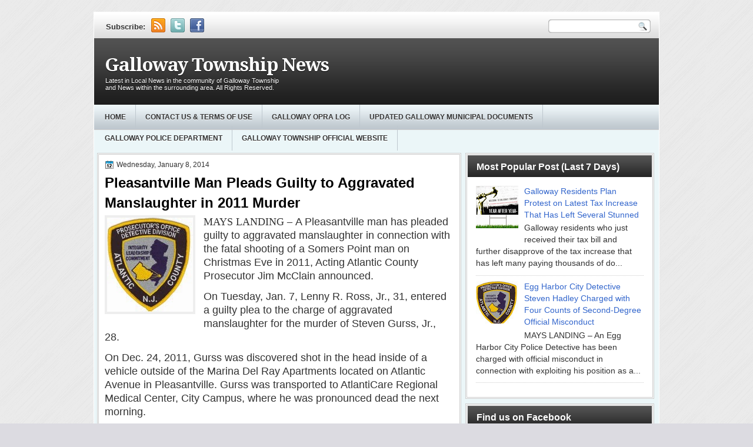

--- FILE ---
content_type: text/html; charset=UTF-8
request_url: http://www.gallowaytownshipnews.com/2014/01/pleasantville-man-pleads-guilty-to.html
body_size: 19622
content:
<!DOCTYPE html>
<html dir='ltr' xmlns='http://www.w3.org/1999/xhtml' xmlns:b='http://www.google.com/2005/gml/b' xmlns:data='http://www.google.com/2005/gml/data' xmlns:expr='http://www.google.com/2005/gml/expr'>
<head>
<link href='https://www.blogger.com/static/v1/widgets/2944754296-widget_css_bundle.css' rel='stylesheet' type='text/css'/>
<link href='http://fonts.googleapis.com/css?family=Lobster' rel='stylesheet' type='text/css'/>
<link href='http://fonts.googleapis.com/css?family=Shadows+Into+Light' rel='stylesheet' type='text/css'/>
<link href='http://fonts.googleapis.com/css?family=Droid+Sans:bold' rel='stylesheet' type='text/css'/>
<link href='http://fonts.googleapis.com/css?family=Droid+Serif:bold' rel='stylesheet' type='text/css'/>
<link href='http://fonts.googleapis.com/css?family=Raleway:100' rel='stylesheet' type='text/css'/>
<meta content='text/html; charset=UTF-8' http-equiv='Content-Type'/>
<meta content='blogger' name='generator'/>
<link href='http://www.gallowaytownshipnews.com/favicon.ico' rel='icon' type='image/x-icon'/>
<link href='http://www.gallowaytownshipnews.com/2014/01/pleasantville-man-pleads-guilty-to.html' rel='canonical'/>
<link rel="alternate" type="application/atom+xml" title="Galloway Township News - Atom" href="http://www.gallowaytownshipnews.com/feeds/posts/default" />
<link rel="alternate" type="application/rss+xml" title="Galloway Township News - RSS" href="http://www.gallowaytownshipnews.com/feeds/posts/default?alt=rss" />
<link rel="service.post" type="application/atom+xml" title="Galloway Township News - Atom" href="https://www.blogger.com/feeds/5476626911899184447/posts/default" />

<link rel="alternate" type="application/atom+xml" title="Galloway Township News - Atom" href="http://www.gallowaytownshipnews.com/feeds/7880128106233875920/comments/default" />
<!--Can't find substitution for tag [blog.ieCssRetrofitLinks]-->
<link href='https://blogger.googleusercontent.com/img/b/R29vZ2xl/AVvXsEjGPCe1FL4SQkuJbqXJRwHgtQVvUw3XGFgbDmvSjK5DpLp7l2eHd9n4-dGIZzeA4NZc-9FYrJtZNvF_LzuTjNzqA1jDy2nANo7A4oNlgrZwk95PmyWIrBwStbJF6h_RPE7WnIscojcLBoA/s1600/71036_178554770893_959707_n-1.jpg' rel='image_src'/>
<meta content='http://www.gallowaytownshipnews.com/2014/01/pleasantville-man-pleads-guilty-to.html' property='og:url'/>
<meta content='Pleasantville Man Pleads Guilty to Aggravated Manslaughter in 2011 Murder' property='og:title'/>
<meta content='   MAYS LANDING – A Pleasantville man has pleaded guilty to aggravated manslaughter in connection with the fatal shooting of a Somers Point ...' property='og:description'/>
<meta content='https://blogger.googleusercontent.com/img/b/R29vZ2xl/AVvXsEjGPCe1FL4SQkuJbqXJRwHgtQVvUw3XGFgbDmvSjK5DpLp7l2eHd9n4-dGIZzeA4NZc-9FYrJtZNvF_LzuTjNzqA1jDy2nANo7A4oNlgrZwk95PmyWIrBwStbJF6h_RPE7WnIscojcLBoA/w1200-h630-p-k-no-nu/71036_178554770893_959707_n-1.jpg' property='og:image'/>
<title>
Pleasantville Man Pleads Guilty to Aggravated Manslaughter in 2011 Murder | Galloway Township News
</title>
<style type='text/css'>@font-face{font-family:'Droid Sans';font-style:normal;font-weight:400;font-display:swap;src:url(//fonts.gstatic.com/s/droidsans/v19/SlGVmQWMvZQIdix7AFxXkHNSbRYXags.woff2)format('woff2');unicode-range:U+0000-00FF,U+0131,U+0152-0153,U+02BB-02BC,U+02C6,U+02DA,U+02DC,U+0304,U+0308,U+0329,U+2000-206F,U+20AC,U+2122,U+2191,U+2193,U+2212,U+2215,U+FEFF,U+FFFD;}@font-face{font-family:'Droid Serif';font-style:normal;font-weight:700;font-display:swap;src:url(//fonts.gstatic.com/s/droidserif/v20/tDbV2oqRg1oM3QBjjcaDkOJGiRD7OwGtT0rU.woff2)format('woff2');unicode-range:U+0000-00FF,U+0131,U+0152-0153,U+02BB-02BC,U+02C6,U+02DA,U+02DC,U+0304,U+0308,U+0329,U+2000-206F,U+20AC,U+2122,U+2191,U+2193,U+2212,U+2215,U+FEFF,U+FFFD;}</style>
<style id='page-skin-1' type='text/css'><!--
/*
-----------------------------------------------
Blogger Template Style
Name:   NewsRoom
Author: Klodian
URL:    www.deluxetemplates.net
Date:   July 2011
License:  This free Blogger template is licensed under the Creative Commons Attribution 3.0 License, which permits both personal and commercial use. However, to satisfy the 'attribution' clause of the license, you are required to keep the footer links intact which provides due credit to its authors. For more specific details about the license, you may visit the URL below:
http://creativecommons.org/licenses/by/3.0
----------------------------------------------- */
#navbar-iframe {
display: none !important;
}
/* Variable definitions
====================
<Variable name="textcolor" description="Text Color"
type="color" default="#333">
<Variable name="linkcolor" description="Link Color"
type="color" default="#8F3110">
<Variable name="pagetitlecolor" description="Blog Title Color"
type="color" default="#fff">
<Variable name="descriptioncolor" description="Blog Description Color"
type="color" default="#fff">
<Variable name="titlecolor" description="Post Title Color"
type="color" default="#000">
<Variable name="sidebarcolor" description="Sidebar Title Color"
type="color" default="#fff">
<Variable name="sidebartextcolor" description="Sidebar Text Color"
type="color" default="#333">
<Variable name="visitedlinkcolor" description="Visited Link Color"
type="color" default="#8F3110">
<Variable name="bodyfont" description="Text Font"
type="font" default="normal normal 110% Arial, Serif">
<Variable name="headerfont" description="Sidebar Title Font"
type="font"
default="bold 125%/1.4em 'Arial',Trebuchet,Arial,Verdana,Sans-serif">
<Variable name="pagetitlefont" description="Blog Title Font"
type="font"
default="bold 240% Droid Serif,Serif">
<Variable name="descriptionfont" description="Blog Description Font"
type="font"
default="80% 'Droid Sans',Trebuchet,Arial,Verdana,Sans-serif">
<Variable name="postfooterfont" description="Post Footer Font"
type="font"
default="90%/1.4em 'Arial',Trebuchet,Arial,Verdana,Sans-serif">
<Variable name="startSide" description="Side where text starts in blog language"
type="automatic" default="left">
<Variable name="endSide" description="Side where text ends in blog language"
type="automatic" default="right">
*/
/* Use this with templates/template-twocol.html */
body {
background: url("https://blogger.googleusercontent.com/img/b/R29vZ2xl/AVvXsEhfbLDlvN1YnXq5_4C-qX_xAPUs5Gu21LpOMAjqhjZ-yX9PrYXMhevQL2wLAtqUxLLwFchs84ZnpCEwAjrvgn178YmpWJGO3IGe5h__gOSPC3Vw-QH7akNZhRO6oxFi0ttBsBJA9XFI4lk/s0/body.png") repeat scroll 0 0 #DCDBE1;
color: #333333;
font: small Georgia Serif;
margin: 0;
text-align: center;
}
a:link {
color: #3366CC;
text-decoration: none;
}
a:visited {
color: #3366CC;
text-decoration: none;
}
a:hover {
color: #CC6600;
text-decoration: underline;
}
a img {
border-width: 0;
}
#header-wrapper {
background: url("https://blogger.googleusercontent.com/img/b/R29vZ2xl/AVvXsEgsbdBP8pcy3PnDrxfU5q6upajWfgo4DvYoPbPvfEODnazwXGsBIc4y2bgS3h6xO5RsKIuFPbmaKGtD7x_w0jVJZHIqN-D37jGQzU3pi5LS1cM_OMn1xcpX6O0_7N0UMrxZ8O1F_0jQeLE/s0/header.png") repeat-x scroll 0 0 transparent;
height: 113px;
margin: 0 auto;
text-shadow: 0 1px 0 #000000;
width: 960px;
}
#header-inner {
height: 80px;
margin-left: auto;
margin-right: auto;
}
#header {
color: #FFFFFF;
text-align: left;
}
#header h1 {
font: bold 220% Droid Serif,Serif;
letter-spacing: -1px;
margin: 0;
padding: 27px 18px 2px;
text-shadow: 0 1px 0 #000000;
text-transform: none;
}
#header a {
color: #FFFFFF;
text-decoration: none;
}
#header a:hover {
color: #EEEEEE;
}
#header .description {
color: #FFFFFF;
font: 80%/12px 'Arial',Trebuchet,Arial,Verdana,Sans-serif;
letter-spacing: 0;
margin: 0;
max-width: 300px;
padding: 0 19px 15px;
text-transform: none;
}
#header img {
margin-left: auto;
margin-right: auto;
}
#outer-wrapper {
background: url("https://blogger.googleusercontent.com/img/b/R29vZ2xl/AVvXsEgKUrSm4TzbeaU7hFpok1g4HUDRNIeTmQLVXEWm7DVwIj-hJsnCCANzYanEINdF5C6us1PqnCDIlGjUg1pEBFhKmr_vRCDey5GcoJjAMFE2R7fRkmqOmVWkscHvvlnLBrPBIXrJfEqwoLA/s0/outer-wrapper.png") repeat-x scroll 0 0 #EBF6F8;
border: 1px solid #FFFFFF;
font: 110% Arial,Serif;
margin: 20px auto 0;
text-align: left;
width: 960px;
}
#main-wrapper {
background: none repeat scroll 0 0 #FFFFFF;
border: 3px double #CCCCCC;
float: left;
margin-left: 5px;
margin-top: 8px;
overflow: hidden;
padding: 10px;
width: 593px;
word-wrap: break-word;
}
#sidebar-wrapper {
float: right;
margin-right: 8px;
margin-top: 8px;
overflow: hidden;
width: 321px;
word-wrap: break-word;
}
h2 {
background: url("https://blogger.googleusercontent.com/img/b/R29vZ2xl/AVvXsEjoPh7zyklgGcTWcN6L-RvSqxzc0IobLzzGXRQTAji6TZMKtE488Jne1Q2UfwHZ2qd8FdTNWCC6AWI96TAR6dSnR3JvARkQ3FZa51E9m3cpwBuHF5jVsi0b9zj22CmdMqOPfhGIg608ijw/s0/h2bg.png") repeat-x scroll 0 0 transparent;
color: #FFFFFF;
font: bold 120%/1.4em 'Arial',Trebuchet,Arial,Verdana,Sans-serif;
letter-spacing: 0;
margin: 1px 1px 0;
padding-bottom: 7px;
padding-left: 15px;
padding-top: 8px;
text-shadow: 0 1px 0 #333333;
text-transform: none;
}
h2.date-header {
font: 12px arial;
letter-spacing: 0;
margin: 0;
padding: 0;
text-transform: none;
}
.post {
margin: 0.5em 0 -15px;
padding-bottom: 5px;
}
.post h3 {
color: #000000;
font-size: 170%;
font-weight: bold;
line-height: 1.4em;
margin: 0.25em 0 0;
padding: 0 0 4px;
}
.post h3 a, .post h3 a:visited, .post h3 strong {
color: #000000;
display: block;
font-weight: bold;
text-decoration: none;
}
.post h3 strong, .post h3 a:hover {
color: #333333;
}
.post-body {
line-height: 1.6em;
margin: 0 0 0.75em;
}
.post-body blockquote {
line-height: 1.3em;
}
.post-footer {
background: none repeat scroll 0 0 #EEEEEE;
border: 3px double #FFFFFF;
color: #000000;
font: 90%/1.4em 'Arial',Trebuchet,Arial,Verdana,Sans-serif;
letter-spacing: 0;
margin: 0.75em 0;
padding: 10px;
text-transform: none;
}
.comment-link {
margin-left: 0.6em;
}
.post img, table.tr-caption-container {
border: 4px solid #EEEEEE;
}
.tr-caption-container img {
border: medium none;
padding: 0;
}
.post blockquote {
font: italic 13px georgia;
margin: 1em 20px;
}
.post blockquote p {
margin: 0.75em 0;
}
#comments h4 {
color: #666666;
font-size: 14px;
font-weight: bold;
letter-spacing: 0;
line-height: 1.4em;
margin: 1em 0;
text-transform: none;
}
#comments-block {
line-height: 1.6em;
margin: 1em 0 1.5em;
}
#comments-block .comment-author {
-moz-background-inline-policy: continuous;
background: none repeat scroll 0 0 #EEEEEE;
border: 1px solid #EEEEEE;
font-size: 15px;
font-weight: normal;
margin-right: 20px;
padding: 5px;
}
#comments .blogger-comment-icon, .blogger-comment-icon {
-moz-background-inline-policy: continuous;
background: none repeat scroll 0 0 #E8DEC4;
border-color: #E8DEC4;
border-style: solid;
border-width: 2px 1px 1px;
line-height: 16px;
padding: 5px;
}
#comments-block .comment-body {
border-left: 1px solid #EEEEEE;
border-right: 1px solid #EEEEEE;
margin-left: 0;
margin-right: 20px;
padding: 7px;
}
#comments-block .comment-footer {
border-bottom: 1px solid #EEEEEE;
border-left: 1px solid #EEEEEE;
border-right: 1px solid #EEEEEE;
font-size: 11px;
line-height: 1.4em;
margin: -0.25em 20px 2em 0;
padding: 5px;
text-transform: none;
}
#comments-block .comment-body p {
margin: 0 0 0.75em;
}
.deleted-comment {
color: gray;
font-style: italic;
}
#blog-pager-newer-link {
background: none repeat scroll 0 0 #FFFFFF;
border: 1px solid #CCCCCC;
float: left;
padding: 7px;
}
#blog-pager-older-link {
background: none repeat scroll 0 0 #FFFFFF;
border: 1px solid #CCCCCC;
float: right;
padding: 7px;
}
#blog-pager {
margin: 25px 0 0;
overflow: hidden;
text-align: center;
}
.feed-links {
clear: both;
line-height: 2.5em;
}
.sidebar {
color: #333333;
font-size: 95%;
line-height: 1.5em;
text-shadow: 0 1px 0 #FFFFFF;
}
.sidebar ul {
list-style: none outside none;
margin-top: 0;
padding: 0;
}
.sidebar li {
border-bottom: 1px dotted #CCCCCC;
line-height: 1.5em;
margin: 0;
padding: 2px;
}
.sidebar .widget, .main .widget {
margin: 0 0 1.5em;
padding: 0 0 1.5em;
}
.main .Blog {
border-bottom-width: 0;
}
.profile-img {
border: 1px solid #CCCCCC;
float: left;
margin: 0 5px 5px 0;
padding: 4px;
}
.profile-data {
color: #999999;
font: bold 78%/1.6em 'Trebuchet MS',Trebuchet,Arial,Verdana,Sans-serif;
letter-spacing: 0.1em;
margin: 0;
text-transform: uppercase;
}
.profile-datablock {
margin: 0.5em 0;
}
.profile-textblock {
line-height: 1.6em;
margin: 0.5em 0;
}
.profile-link {
font: 78% 'Trebuchet MS',Trebuchet,Arial,Verdana,Sans-serif;
letter-spacing: 0.1em;
text-transform: uppercase;
}
#footer {
clear: both;
color: #333333;
font: 11px arial;
letter-spacing: 0;
margin: 0 auto;
padding-bottom: 20px;
padding-top: 15px;
text-align: center;
text-shadow: 0 1px 0 #FFFFFF;
text-transform: none;
width: 960px;
}
.feed-links {
display: none;
}
#Attribution1 {
display: none;
}
body#layout #footer {
display: none;
}
body#layout #addthis_toolbox {
display: none;
}
body#layout #crosscol-wrapper {
display: none;
}
body#layout #searchbox {
display: none;
}
.post-share-buttons {
}
#sidebar-wrapper .sidebar .widget {
background: none repeat scroll 0 0 #FFFFFF;
border: 3px double #CCCCCC;
margin-bottom: 8px;
padding: 0;
}
#sidebar-wrapper .widget-content {
margin: 0;
padding: 5px 15px 10px;
}
#footer-bg {
}
.first-links {
font-size: 12px;
margin-bottom: 5px;
padding-left: 30px;
}
.second-links {
padding-left: 30px;
}
#footer a {
color: #333333;
}
#content-wrapper {
margin-top: 0;
}
#PageList1 {
background: url("https://blogger.googleusercontent.com/img/b/R29vZ2xl/AVvXsEgOAYSQJrY-fZqbHC2EInxEGJzMcTr8L4aN8LhkdwIv4MXObe0uRwWNVAE4S9s8AXCDCTjDLDSh4dcmpNQ3v3fOVXEzTYy_t-E5DT5h_hBnmONzS9s6CwmOJ-8v4pNX4bPYO26nStvspqc/s0/menu.png") repeat-x scroll center top transparent;
border-bottom: 1px solid #CCCCCC;
height: 42px;
margin: 0 auto;
}
.PageList li a {
border-right: 1px solid #BEC7CE;
color: #333333;
font: bold 12px arial;
padding: 14px 16px;
text-shadow: 0 1px 0 #FFFFFF;
text-transform: uppercase;
}
.crosscol .PageList li, .footer .PageList li {
background: none repeat scroll 0 0 transparent;
float: left;
list-style: none outside none;
margin: 0;
padding: 10px 0;
}
.PageList li.selected a {
background: url("https://blogger.googleusercontent.com/img/b/R29vZ2xl/AVvXsEjB9CMY7A0cKWD4PZVarIVQrsmhbEyzGpSsnKnJ9g7ae5oDpKU0o_g-10GT6ovaHbvWN8CBKbFcVT7S6AgKMHNhn4rh10gOzX7iLb3pcqyUlZ8xxjCTiRD0penfae3LGjn62Lv0RUUdD-Q/s0/tab.png") repeat-x scroll 0 0 transparent;
font-weight: bold;
text-decoration: none;
}
.PageList li a:hover {
background: url("https://blogger.googleusercontent.com/img/b/R29vZ2xl/AVvXsEjB9CMY7A0cKWD4PZVarIVQrsmhbEyzGpSsnKnJ9g7ae5oDpKU0o_g-10GT6ovaHbvWN8CBKbFcVT7S6AgKMHNhn4rh10gOzX7iLb3pcqyUlZ8xxjCTiRD0penfae3LGjn62Lv0RUUdD-Q/s0/tab.png") repeat-x scroll 0 0 transparent;
text-decoration: none;
}
.searchbox {
-moz-background-inline-policy: continuous;
background: url("https://blogger.googleusercontent.com/img/b/R29vZ2xl/AVvXsEjdv1YKUglMnaKbZXTdNM-hx_fzQnWPVY86Bj_gN8h4aOgkcu1yFDQ291jPSQx1gghyr7-phJ_nerBrGBA0kQf1I5XBH4ULzWR_e7QrM5ZHI918smRrwkeANQBwzdvxVFsKBZqOpMFQ3mk/s0/search.png") no-repeat scroll 0 0 transparent;
display: block;
float: right;
height: 50px;
margin-right: 43px;
margin-top: -40px;
width: 249px;
}
.searchbox .textfield {
-moz-background-inline-policy: continuous;
background: none repeat scroll 0 0 transparent;
border: 0 none;
float: left;
height: 20px;
margin: 14px 1px 5px 25px;
width: 155px;
}
.searchbox .button {
-moz-background-inline-policy: continuous;
background: none repeat scroll 0 0 transparent;
border: 0 none;
cursor: pointer;
float: left;
height: 20px;
margin-left: 2px;
margin-top: 14px;
width: 35px;
}
h2.date-header {
background: url("https://blogger.googleusercontent.com/img/b/R29vZ2xl/AVvXsEgu_RAaF3pxJRFX10q1mqz3-cX-yqvgTtBzG2oWFuyJ5IoKknieIsTffRtW2jCv7u8di4YWnSerzbx_paPqwfZdzVaqu91j-OX94ulPLpg23uSbaaojq9GT-Ki8aQy9-z3Q9jGMAAwCKzc/s0/1276328132_date.png") no-repeat scroll left -1px transparent;
border: medium none;
color: #333333;
font: 12px arial;
letter-spacing: 0;
margin: 0;
padding-left: 20px;
text-shadow: 0 1px 0 #FFFFFF;
text-transform: none;
}
.post-author {
background: url("https://blogger.googleusercontent.com/img/b/R29vZ2xl/AVvXsEiewwUSe-cHKcPIXllg35FLU8nlFKhVMMKwaxLKBKuXYOLggrWwXQVOt6SZNOET7YoYjbs1XWl5bXfPqMGYnR0CN3M-cnk-cCJL6-NGjmK060NgD3m4K8S7dF1sGATm-s7n2OXD85FaQII/s0/aaa.png") no-repeat scroll 0 0 transparent;
padding-left: 20px;
}
.post-comment-link a {
background: url("https://blogger.googleusercontent.com/img/b/R29vZ2xl/AVvXsEiOt8qf5SqFUD1ORrCGNdPSPtVHwBiYUedofPhQAX1GEp10V7yMuQ41Whmuvwr85WjG8wrXwlwt1rdr4WZzhzZRkfjBmUSnhPd4BHL7rBa7aATeIYmDfKz67rWn1euof6jEP2beQIqwjhc/s0/1276328597_comment.png") no-repeat scroll left center transparent;
padding-left: 20px;
}
.post-labels {
background: url("https://blogger.googleusercontent.com/img/b/R29vZ2xl/AVvXsEj-V0XhUkpreSvn-joPhgOew1Sajg5su8piwXGWl27Y7WUWwQ2xfI3RjknA0mZNgcTraaSgjRoohUwt0j-pPkUFVvYcMEyVCYZSJYgXdqjq9HUwqz_t0uusBr3D_DPF4-hxOOyqRPiBwWU/s0/1276330011_tags.png") no-repeat scroll left center transparent;
padding-left: 20px;
}
#wrapper {
}
#content-but {
}
.col-left {
float: left;
width: 47%;
}
.col-right {
float: right;
width: 48%;
}
#wrapper-bg {
}
#HTML102 h2 {
display: none;
}
body#layout #ads-header {
float: right;
height: 60px;
margin-right: 20px;
margin-top: 0;
width: 300px;
}
body#layout #HTML102 {
float: right;
margin-right: 0;
width: 296px;
}
body#layout #Header1 {
float: left;
margin-left: 20px;
width: 600px;
}
body#layout #headertw {
display: none;
}
#headertw {
float: left;
height: 35px;
margin-left: 15px;
margin-top: 4px;
position: relative;
}
#headertw img {
margin-right: 5px;
padding: 0;
}
#searchbox {
-moz-background-inline-policy: continuous;
background: url("https://blogger.googleusercontent.com/img/b/R29vZ2xl/AVvXsEgTN8eftQX796KEBNq9smF9bKgMpPmlL3PmWr_a5a4XUr-StB2FB-yd0LhC2f15M2ZTTreQRvj4YkpCu4isBTk99d1mLlLJqIvlzzM8WSxsCIRl7HS9SsptOOBIHCJMEFNUoSb6pzHvMYY/s0/search.png") no-repeat scroll 0 0 transparent;
float: right;
height: 23px;
margin-right: 8px;
margin-top: 6px;
width: 175px;
}
#searchbox .textfield {
-moz-background-inline-policy: continuous;
background: none repeat scroll 0 0 transparent;
border: 0 none;
float: left;
height: 18px;
margin: 2px 1px 2px 8px;
width: 140px;
}
#searchbox .button {
-moz-background-inline-policy: continuous;
background: none repeat scroll 0 0 transparent;
border: 0 none;
cursor: pointer;
float: left;
height: 23px;
margin-left: 2px;
margin-top: 0;
width: 23px;
}
#HTML102 h2 {
display: none;
}
body#layout #ads-header {
float: right;
height: 60px;
margin-right: 20px;
margin-top: -42px;
width: 468px;
}
body#layout #HTML102 {
float: right;
margin-right: 0;
width: 296px;
}
.text-h {
color: #333333;
float: left;
font: bold 13px Arial;
margin-right: 10px;
margin-top: 7px;
text-shadow: 0 1px 0 #FFFFFF;
text-transform: none;
}
#ads-header {
height: 60px;
margin-left: 480px;
margin-top: -56px;
width: 468px;
}
#newheader {
height: 38px;
margin-bottom: 0;
margin-left: auto;
margin-right: auto;
padding-top: 6px;
width: 950px;
}
.crosscol .PageList UL, .footer .PageList UL {
list-style: none outside none;
margin: 0 auto;
padding: 2px;
width: 960px;
}
.post-footer a {
}
.date-outer {
margin-bottom: 25px;
padding-bottom: 10px;
}
#s3slider {
background: none repeat scroll 0 0 #FFFFFF;
border: 4px solid #FFFFFF;
box-shadow: 0 0 3px #CCCCCC;
height: 280px;
margin-bottom: 25px;
margin-top: 0;
overflow: hidden;
position: relative;
text-shadow: 0 1px 0 #000000;
width: 585px;
}
#s3sliderContent {
background: none repeat scroll 0 0 #FFFFFF;
height: 300px;
list-style: none outside none;
margin-left: 0;
overflow: hidden;
padding: 0;
position: absolute;
top: -14px;
width: 585px;
}
.s3sliderImage {
float: left;
position: relative;
width: 585px;
}
.s3sliderImage span {
background-color: #000000;
color: #FFFFFF;
display: none;
font-size: 12px;
height: 300px;
line-height: 16px;
opacity: 0.7;
overflow: hidden;
padding: 10px 13px;
position: absolute;
right: 0;
top: 0;
width: 180px;
}
.s3sliderImage strong a {
font-family: 'Myriad Pro',Helvetica,Arial,Sans-Serif;
font-size: 20px;
}
.s3sliderImage strong a:hover {
color: #FFFFFF;
}
#HTML101 h2 {
display: none;
}
.sidebar a {
}

--></style>
<script src='https://ajax.googleapis.com/ajax/libs/jquery/1.4.4/jquery.min.js' type='text/javascript'></script>
<script type='text/javascript'>
//<![CDATA[
/* ------------------------------------------------------------------------
	s3Slider
	
	Developped By: Boban KariÅ¡ik -> http://www.serie3.info/
        CSS Help: MÃ©szÃ¡ros RÃ³bert -> http://www.perspectived.com/
	Version: 1.0
	
	Copyright: Feel free to redistribute the script/modify it, as
			   long as you leave my infos at the top.
-------------------------------------------------------------------------- */


(function($){  

    $.fn.s3Slider = function(vars) {       
        
        var element     = this;
        var timeOut     = (vars.timeOut != undefined) ? vars.timeOut : 4000;
        var current     = null;
        var timeOutFn   = null;
        var faderStat   = true;
        var mOver       = false;
        var items       = $("#" + element[0].id + "Content ." + element[0].id + "Image");
        var itemsSpan   = $("#" + element[0].id + "Content ." + element[0].id + "Image span");
            
        items.each(function(i) {
    
            $(items[i]).mouseover(function() {
               mOver = true;
            });
            
            $(items[i]).mouseout(function() {
                mOver   = false;
                fadeElement(true);
            });
            
        });
        
        var fadeElement = function(isMouseOut) {
            var thisTimeOut = (isMouseOut) ? (timeOut/2) : timeOut;
            thisTimeOut = (faderStat) ? 10 : thisTimeOut;
            if(items.length > 0) {
                timeOutFn = setTimeout(makeSlider, thisTimeOut);
            } else {
                console.log("Poof..");
            }
        }
        
        var makeSlider = function() {
            current = (current != null) ? current : items[(items.length-1)];
            var currNo      = jQuery.inArray(current, items) + 1
            currNo = (currNo == items.length) ? 0 : (currNo - 1);
            var newMargin   = $(element).width() * currNo;
            if(faderStat == true) {
                if(!mOver) {
                    $(items[currNo]).fadeIn((timeOut/6), function() {
                        if($(itemsSpan[currNo]).css('bottom') == 0) {
                            $(itemsSpan[currNo]).slideUp((timeOut/6), function() {
                                faderStat = false;
                                current = items[currNo];
                                if(!mOver) {
                                    fadeElement(false);
                                }
                            });
                        } else {
                            $(itemsSpan[currNo]).slideDown((timeOut/6), function() {
                                faderStat = false;
                                current = items[currNo];
                                if(!mOver) {
                                    fadeElement(false);
                                }
                            });
                        }
                    });
                }
            } else {
                if(!mOver) {
                    if($(itemsSpan[currNo]).css('bottom') == 0) {
                        $(itemsSpan[currNo]).slideDown((timeOut/6), function() {
                            $(items[currNo]).fadeOut((timeOut/6), function() {
                                faderStat = true;
                                current = items[(currNo+1)];
                                if(!mOver) {
                                    fadeElement(false);
                                }
                            });
                        });
                    } else {
                        $(itemsSpan[currNo]).slideUp((timeOut/6), function() {
                        $(items[currNo]).fadeOut((timeOut/6), function() {
                                faderStat = true;
                                current = items[(currNo+1)];
                                if(!mOver) {
                                    fadeElement(false);
                                }
                            });
                        });
                    }
                }
            }
        }
        
        makeSlider();

    };  

})(jQuery);  
//]]>
</script>
<script type='text/javascript'>
$(document).ready(function() {
$('#s3slider').s3Slider({
timeOut: 4000
});
});
</script>
<link href='https://www.blogger.com/dyn-css/authorization.css?targetBlogID=5476626911899184447&amp;zx=06f3d592-5326-4b7d-9c19-c1a3e5148c16' media='none' onload='if(media!=&#39;all&#39;)media=&#39;all&#39;' rel='stylesheet'/><noscript><link href='https://www.blogger.com/dyn-css/authorization.css?targetBlogID=5476626911899184447&amp;zx=06f3d592-5326-4b7d-9c19-c1a3e5148c16' rel='stylesheet'/></noscript>
<meta name='google-adsense-platform-account' content='ca-host-pub-1556223355139109'/>
<meta name='google-adsense-platform-domain' content='blogspot.com'/>

</head>
<body>
<div class='navbar section' id='navbar'><div class='widget Navbar' data-version='1' id='Navbar1'><script type="text/javascript">
    function setAttributeOnload(object, attribute, val) {
      if(window.addEventListener) {
        window.addEventListener('load',
          function(){ object[attribute] = val; }, false);
      } else {
        window.attachEvent('onload', function(){ object[attribute] = val; });
      }
    }
  </script>
<div id="navbar-iframe-container"></div>
<script type="text/javascript" src="https://apis.google.com/js/platform.js"></script>
<script type="text/javascript">
      gapi.load("gapi.iframes:gapi.iframes.style.bubble", function() {
        if (gapi.iframes && gapi.iframes.getContext) {
          gapi.iframes.getContext().openChild({
              url: 'https://www.blogger.com/navbar/5476626911899184447?po\x3d7880128106233875920\x26origin\x3dhttp://www.gallowaytownshipnews.com',
              where: document.getElementById("navbar-iframe-container"),
              id: "navbar-iframe"
          });
        }
      });
    </script><script type="text/javascript">
(function() {
var script = document.createElement('script');
script.type = 'text/javascript';
script.src = '//pagead2.googlesyndication.com/pagead/js/google_top_exp.js';
var head = document.getElementsByTagName('head')[0];
if (head) {
head.appendChild(script);
}})();
</script>
</div></div>
<div id='wrapper'>
<div id='wrapper-bg'>
<div id='outer-wrapper'><div id='wrap2'>
<!-- skip links for text browsers -->
<span id='skiplinks' style='display:none;'>
<a href='#main'>skip to main </a> |
      <a href='#sidebar'>skip to sidebar</a>
</span>
<div id='newheader'>
<div id='headertw'>
<span class='text-h'>Subscribe:</span>
<a href='http://www.gallowaytownshipnews.com/feeds/posts/default'><img src='https://blogger.googleusercontent.com/img/b/R29vZ2xl/AVvXsEgXY4JBLFZCgYRomRQrZFodX4Ct_DcZaJNcvG6RkMKzh8C54jqiLpTTM7vfnvk9lIJiiZHx71DHF1lmiZtbYlg0hT1TJ_tM5XAWoWzaJyXPCLyYt3G8z6q_V6xe6VbwcGoWVFFGcex0-14/s0/rss.png'/></a>
<a href='http://www.twitter.com/gallowaytwpnews'><img src='https://blogger.googleusercontent.com/img/b/R29vZ2xl/AVvXsEi9PCki4jQ-Kkcoqu2d-7p-Jy7l-veSECqjjy6WmyV8-gjDL7G4hjGHIlMVYqP2wYJPhClI-L5ML0GwNsjM8rWGfy0uYgr65BBe6d1LWFT5AN5hQ4Qa_Jynb-V9HQi72VgZWKUiLr0_Q1E/s0/twitter.png'/></a>
<a href='http://www.facebook.com/pages/Galloway-Township-News/239010752824056'><img src='https://blogger.googleusercontent.com/img/b/R29vZ2xl/AVvXsEg_06Gm6asoxqbJQ4JEWyA-krh4n2rxKJh4X8iHIF3Xe0iufaHXRvXiszj4TL3aUU0GCSWdc12RJt6LLOQ1OIm7n-k82-F9ox3L1XLz0Vfdlq93fkHFMtHIaTIMX_ekHv1wt9LORJ-au3k/s0/facebook.png'/></a>
</div>
<div id='searchbox'>
<form action='http://www.gallowaytownshipnews.com/search/' id='searchthis' method='get'>
<div class='content'>
<input class='textfield' name='q' size='24' type='text' value=''/>
<input class='button' type='submit' value=''/>
</div>
</form>
</div></div>
<div id='header-wrapper'>
<div class='header section' id='header'><div class='widget Header' data-version='1' id='Header1'>
<div id='header-inner'>
<div class='titlewrapper'>
<h1 class='title'>
<a href='http://www.gallowaytownshipnews.com/'>
Galloway Township News
</a>
</h1>
</div>
<div class='descriptionwrapper'>
<p class='description'><span>Latest in Local News in the community of Galloway Township and News within the surrounding area. All Rights Reserved.</span></p>
</div>
</div>
</div></div>
<div class='ads-header no-items section' id='ads-header'></div>
</div>
<div id='crosscol-wrapper' style='text-align:center'>
<div class='crosscol section' id='crosscol'><div class='widget PageList' data-version='1' id='PageList1'>
<h2>Pages</h2>
<div class='widget-content'>
<ul>
<li><a href='http://www.gallowaytownshipnews.com/'>Home</a></li>
<li><a href='http://www.gallowaytownshipnews.com/p/contact-us-terms-of-use.html'>Contact Us &amp; Terms of Use</a></li>
<li><a href='http://www.gallowaytownshipnews.com/p/2013-opra-log.html'>GALLOWAY OPRA LOG</a></li>
<li><a href='http://www.gallowaytownshipnews.com/p/galloway-municipal-documents.html'>Updated Galloway Municipal Documents</a></li>
<li><a href='http://www.gtpd.org'>Galloway Police Department</a></li>
<li><a href='http://www.gtnj.org'>Galloway Township Official Website</a></li>
</ul>
<div class='clear'></div>
</div>
</div></div>
</div>
<div id='content-wrapper'>
<div id='main-wrapper'>
<div class='main section' id='main'><div class='widget Blog' data-version='1' id='Blog1'>
<div class='blog-posts hfeed'>
<!--Can't find substitution for tag [defaultAdStart]-->

          <div class="date-outer">
        
<h2 class='date-header'><span>Wednesday, January 8, 2014</span></h2>

          <div class="date-posts">
        
<div class='post-outer'>
<div class='post hentry'>
<a name='7880128106233875920'></a>
<h3 class='post-title entry-title'>
Pleasantville Man Pleads Guilty to Aggravated Manslaughter in 2011 Murder
</h3>
<div class='post-header'>
<div class='post-header-line-1'></div>
</div>
<div class='post-body entry-content' id='post-body-7880128106233875920'>
<div class="separator" style="clear: both; text-align: center;">
<a href="https://blogger.googleusercontent.com/img/b/R29vZ2xl/AVvXsEjGPCe1FL4SQkuJbqXJRwHgtQVvUw3XGFgbDmvSjK5DpLp7l2eHd9n4-dGIZzeA4NZc-9FYrJtZNvF_LzuTjNzqA1jDy2nANo7A4oNlgrZwk95PmyWIrBwStbJF6h_RPE7WnIscojcLBoA/s1600/71036_178554770893_959707_n-1.jpg" imageanchor="1" style="clear: left; float: left; margin-bottom: 1em; margin-right: 1em;"><img border="0" src="https://blogger.googleusercontent.com/img/b/R29vZ2xl/AVvXsEjGPCe1FL4SQkuJbqXJRwHgtQVvUw3XGFgbDmvSjK5DpLp7l2eHd9n4-dGIZzeA4NZc-9FYrJtZNvF_LzuTjNzqA1jDy2nANo7A4oNlgrZwk95PmyWIrBwStbJF6h_RPE7WnIscojcLBoA/s1600/71036_178554770893_959707_n-1.jpg" /></a></div>
<div style="font-family: Arial; margin-bottom: 12px;">
<span style="font-size: large;"><span style="font-family: Times;">MAYS LANDING &#8211; </span>A Pleasantville man has pleaded guilty to aggravated manslaughter in connection with the fatal shooting of a Somers Point man on Christmas Eve in 2011, Acting Atlantic County Prosecutor Jim McClain announced.</span></div>
<div style="font-family: Arial; margin-bottom: 12px;">
<span style="font-size: large;">On Tuesday, Jan. 7, Lenny R. Ross, Jr., 31, entered a guilty plea to the charge of aggravated manslaughter for the murder of Steven Gurss, Jr., 28.</span></div>
<div style="font-family: Arial; margin-bottom: 12px;">
<span style="font-size: large;">On Dec. 24, 2011, Gurss was discovered shot in the head inside of a vehicle outside of the Marina Del Ray Apartments located on Atlantic Avenue in Pleasantville. Gurss was transported to AtlantiCare Regional Medical Center, City Campus, where he was pronounced dead the next morning.</span></div>
<div style="font-family: Arial; margin-bottom: 12px;">
<span style="font-size: large;"></span></div>
<a name="more"></a><br />
<div style="font-family: Arial; margin-bottom: 12px;">
<span style="font-size: large;">Following an investigation by the Atlantic County Prosecutor&#8217;s Office Major Crimes Unit and the Pleasantville Police Department, Ross was charged with murder and weapons offenses. On July 13, 2012, members of the Atlantic County Prosecutor&#8217;s Office Major Crimes Unit, the Atlantic City Police Department Special Investigations Unit and the Atlantic City Task Force arrested Ross in Atlantic City.</span></div>
<div style="font-family: Arial; margin-bottom: 12px;">
<span style="font-size: large;">Ross&#8217;s trial was scheduled to commence today, however, Ross entered the plea agreement prior to opening statements.</span></div>
<div style="font-family: Arial; margin-bottom: 12px;">
<span style="font-size: large;">In pleading guilty, Ross admitted to shooting Gurss following an altercation between the two men.</span></div>
<div style="font-family: Arial; margin-bottom: 12px;">
<span style="font-size: large;">During the course of the homicide investigation, Teonka Williams, 28, of Pleasantville, provided false information to authorities in order to hinder Ross&#8217;s apprehension. Williams was charged with third-degree hindering apprehension. She also pleaded guilty today.</span></div>
<div style="font-family: Arial; margin-bottom: 12px;">
<span style="font-size: large;">In accordance with the plea agreement, Ross will be sentenced at the discretion of the Court. He can receive a sentence of up to 30 years in state prison for the aggravated manslaughter charge. Ross must serve 85-percent of any sentence imposed before becoming eligible for parole.</span></div>
<div style="font-family: Arial; margin-bottom: 12px;">
<span style="font-size: large;">If convicted of murder at trial, Ross would have faced up to a life sentence, according to Chief Assistant Prosecutor Janet Gravitz, who represented the State in the matter.</span></div>
<div style="font-family: Arial; margin-bottom: 12px;">
<span style="font-size: large;">Williams will receive a term of probation.</span></div>
<div style="font-family: Arial; margin-bottom: 12px;">
<span style="font-size: large;">Ross and Williams will be sentenced by Superior Court Judge Michael A. Donio on Feb. 7, 2014.</span></div>
<br />
<div style="font-size: 16px; margin-bottom: 12px;">
Anyone with information involving serious crimes is asked to call the Atlantic County Prosecutor&#8217;s Office at 609-909-7800 or go to the Prosecutor&#8217;s Office Web site at <span style="color: #0433ff;">http://www.acpo.org/tips.html </span>and provide information by filling out the form anonymously on the Submit a Tip page. People can also call Crime Stoppers at 609-652-1234 or 1-800-658-8477 (TIPS) or visit the Crime Stoppers Website at http://www.crimestoppersatlantic.com/. Crime Stoppers offers cash rewards for information leading to the arrest and indictment of those who commit crimes in Atlantic County.</div>
<div style='clear: both;'></div>
</div>
<div class='post-footer'>
<div class='post-footer-line post-footer-line-1'><span class='post-author vcard'>
</span>
<span class='post-timestamp'>
</span>
<span class='post-comment-link'>
</span>
<span class='post-icons'>
<span class='item-control blog-admin pid-1772242362'>
<a href='https://www.blogger.com/post-edit.g?blogID=5476626911899184447&postID=7880128106233875920&from=pencil' title='Edit Post'>
<img alt='' class='icon-action' height='18' src='https://resources.blogblog.com/img/icon18_edit_allbkg.gif' width='18'/>
</a>
</span>
</span>
<div class='post-share-buttons goog-inline-block'>
<a class='goog-inline-block share-button sb-email' href='https://www.blogger.com/share-post.g?blogID=5476626911899184447&postID=7880128106233875920&target=email' target='_blank' title='Email This'>
<span class='share-button-link-text'>Email This</span>
</a><a class='goog-inline-block share-button sb-blog' href='https://www.blogger.com/share-post.g?blogID=5476626911899184447&postID=7880128106233875920&target=blog' onclick='window.open(this.href, "_blank", "height=270,width=475"); return false;' target='_blank' title='BlogThis!'>
<span class='share-button-link-text'>BlogThis!</span>
</a><a class='goog-inline-block share-button sb-twitter' href='https://www.blogger.com/share-post.g?blogID=5476626911899184447&postID=7880128106233875920&target=twitter' target='_blank' title='Share to X'>
<span class='share-button-link-text'>Share to X</span>
</a><a class='goog-inline-block share-button sb-facebook' href='https://www.blogger.com/share-post.g?blogID=5476626911899184447&postID=7880128106233875920&target=facebook' onclick='window.open(this.href, "_blank", "height=430,width=640"); return false;' target='_blank' title='Share to Facebook'>
<span class='share-button-link-text'>Share to Facebook</span>
</a><a class='goog-inline-block share-button sb-buzz' href='https://www.blogger.com/share-post.g?blogID=5476626911899184447&postID=7880128106233875920&target=buzz' onclick='window.open(this.href, "_blank", "height=415,width=690"); return false;' target='_blank' title=''>
<span class='share-button-link-text'><!--Can't find substitution for tag [top.shareToBuzzMsg]--></span>
</a>
</div>
</div>
<div class='post-footer-line post-footer-line-2'><span class='post-labels'>
Labels:
<a href='http://www.gallowaytownshipnews.com/search/label/ACPO' rel='tag'>ACPO</a>,
<a href='http://www.gallowaytownshipnews.com/search/label/Press%20Release' rel='tag'>Press Release</a>
</span>
</div>
<div class='post-footer-line post-footer-line-3'></div>
</div>
</div>
<div class='comments' id='comments'>
<a name='comments'></a>
<h4>
0
comments:
        
</h4>
<div id='Blog1_comments-block-wrapper'>
<dl class='avatar-comment-indent' id='comments-block'>
</dl>
</div>
<p class='comment-footer'>
<div class='comment-form'>
<a name='comment-form'></a>
<h4 id='comment-post-message'>Post a Comment</h4>
<p>
</p>
<a href='https://www.blogger.com/comment/frame/5476626911899184447?po=7880128106233875920&hl=en&saa=85391&origin=http://www.gallowaytownshipnews.com' id='comment-editor-src'></a>
<iframe allowtransparency='true' class='blogger-iframe-colorize blogger-comment-from-post' frameborder='0' height='410px' id='comment-editor' name='comment-editor' src='' width='100%'></iframe>
<script src='https://www.blogger.com/static/v1/jsbin/2830521187-comment_from_post_iframe.js' type='text/javascript'></script>
<script type='text/javascript'>
      BLOG_CMT_createIframe('https://www.blogger.com/rpc_relay.html');
    </script>
</div>
</p>
<div id='backlinks-container'>
<div id='Blog1_backlinks-container'>
</div>
</div>
</div>
</div>

        </div></div>
      
<!--Can't find substitution for tag [adEnd]-->
</div>
<div class='blog-pager' id='blog-pager'>
<span id='blog-pager-newer-link'>
<a class='blog-pager-newer-link' href='http://www.gallowaytownshipnews.com/2014/01/super-bowl-trophy-to-be-in-galloway-at.html' id='Blog1_blog-pager-newer-link' title='Newer Post'>Newer Post</a>
</span>
<span id='blog-pager-older-link'>
<a class='blog-pager-older-link' href='http://www.gallowaytownshipnews.com/2014/01/galloway-township-police-blotter.html' id='Blog1_blog-pager-older-link' title='Older Post'>Older Post</a>
</span>
<a class='home-link' href='http://www.gallowaytownshipnews.com/'>Home</a>
</div>
<div class='clear'></div>
<div class='post-feeds'>
<div class='feed-links'>
Subscribe to:
<a class='feed-link' href='http://www.gallowaytownshipnews.com/feeds/7880128106233875920/comments/default' target='_blank' type='application/atom+xml'>Post Comments (Atom)</a>
</div>
</div>
</div></div>
</div>
<div id='sidebar-wrapper'>
<div class='sidebar section' id='sidebar'><div class='widget PopularPosts' data-version='1' id='PopularPosts1'>
<h2>Most Popular Post (Last 7 Days)</h2>
<div class='widget-content popular-posts'>
<ul>
<li>
<div class='item-content'>
<div class='item-thumbnail'>
<a href='http://www.gallowaytownshipnews.com/2014/08/galloway-residents-plan-protest-on.html' target='_blank'>
<img alt='' border='0' src='https://blogger.googleusercontent.com/img/b/R29vZ2xl/AVvXsEjtK3kMLcrx7ifD2kSDkLDWqKeR68edroieruAgJ-aJuh736AW1uBBqWB-eO83d72lFThNgQeZam4d7qyteIrhEFjA2SDXDQojMGZYMqt6pEP-m8D4qyX2WyDIZXtCZrSR0Hh2PUUxPKjk/w72-h72-p-k-no-nu/lp-2.jpg'/>
</a>
</div>
<div class='item-title'><a href='http://www.gallowaytownshipnews.com/2014/08/galloway-residents-plan-protest-on.html'>Galloway Residents Plan Protest on Latest Tax Increase That Has Left Several Stunned</a></div>
<div class='item-snippet'>    Galloway residents who just received their tax bill and further disapprove of the tax increase that has left many paying thousands of do...</div>
</div>
<div style='clear: both;'></div>
</li>
<li>
<div class='item-content'>
<div class='item-thumbnail'>
<a href='http://www.gallowaytownshipnews.com/2013/09/egg-harbor-city-detective-steven-hadley.html' target='_blank'>
<img alt='' border='0' src='https://blogger.googleusercontent.com/img/b/R29vZ2xl/AVvXsEg5BZOB7PdjiX1HnRLFBkit36XCJy44hP3bFBkmMxG2eh3vNJM5GkvkKyuJjddDNzgPF2sGTAAhXb7cHWy7d7duwHDaDe_ocEKX7h-rMcOvd2-7jkS5Mlz7TzgJHZARQRWUNfCnZQRN/w72-h72-p-k-no-nu/14656_178555035893_289083_n.jpg'/>
</a>
</div>
<div class='item-title'><a href='http://www.gallowaytownshipnews.com/2013/09/egg-harbor-city-detective-steven-hadley.html'>Egg Harbor City Detective Steven Hadley Charged with Four Counts of Second-Degree Official Misconduct</a></div>
<div class='item-snippet'>MAYS LANDING &#8211; An Egg Harbor City Police Detective has been charged with official misconduct in connection with exploiting his position as a...</div>
</div>
<div style='clear: both;'></div>
</li>
</ul>
<div class='clear'></div>
</div>
</div><div class='widget HTML' data-version='1' id='HTML4'>
<h2 class='title'>Find us on Facebook</h2>
<div class='widget-content'>
<iframe src="//www.facebook.com/plugins/likebox.php?href=http://www.facebook.com/pages/Galloway-Township-News/239010752824056&amp;width=290&amp;height=230&amp;colorscheme=light&amp;show_faces=true&amp;border_color&amp;stream=false&amp;header=false&amp;" style="border:none; overflow:hidden; width:290px; height:230px;" ></iframe>
</div>
<div class='clear'></div>
</div><div class='widget HTML' data-version='1' id='HTML3'>
<h2 class='title'>Email Sign-up</h2>
<div class='widget-content'>
<!-- Begin MailChimp Signup Form -->
<link href="//cdn-images.mailchimp.com/embedcode/slim-10_7.css" rel="stylesheet" type="text/css" />
<style type="text/css">
	#mc_embed_signup{background:#fff; clear:left; font:14px Helvetica,Arial,sans-serif; }
	/* Add your own MailChimp form style overrides in your site stylesheet or in this style block.
	   We recommend moving this block and the preceding CSS link to the HEAD of your HTML file. */
</style>
<div id="mc_embed_signup">
<form action="//gallowaytownshipnews.us14.list-manage.com/subscribe/post?u=62973f74e621ec0f98a2858a5&amp;id=5bf7a2cc2f" method="post" id="mc-embedded-subscribe-form" name="mc-embedded-subscribe-form" class="validate" target="_blank" novalidate>
    <div id="mc_embed_signup_scroll">
	<label for="mce-EMAIL">Subscribe to our mailing list</label>
	<input type="email" value="" name="EMAIL" class="email" id="mce-EMAIL" placeholder="email address" required />
    <!-- real people should not fill this in and expect good things - do not remove this or risk form bot signups-->
    <div style="position: absolute; left: -5000px;" aria-hidden="true"><input type="text" name="b_62973f74e621ec0f98a2858a5_5bf7a2cc2f" tabindex="-1" value="" /></div>
    <div class="clear"><input type="submit" value="Subscribe" name="subscribe" id="mc-embedded-subscribe" class="button" /></div>
    </div>
</form>
</div>

<!--End mc_embed_signup-->
</div>
<div class='clear'></div>
</div><div class='widget HTML' data-version='1' id='HTML2'>
<h2 class='title'>Local Weather</h2>
<div class='widget-content'>
<div id="plemx-root"></div> 
  <a href="http://www.theweathernetwork.com">The Weather Network</a>
  <script type="text/javascript"> 

  var _plm = _plm || [];
  _plm.push(['_btn', 112490]); 
  _plm.push(['_loc','usnj0771']);
  _plm.push(['location', document.location.host ]);
   (function(d,e,i) {
  if (d.getElementById(i)) return;
  var px = d.createElement(e);
  px.type = 'text/javascript';
  px.async = true;
  px.id = i;
  px.src = ('https:' == d.location.protocol ? 'https:' : 'http:') + '//widget.twnmm.com/js/btn/pelm.js?orig=en_ca';
  var s = d.getElementsByTagName('script')[0];

  var py = d.createElement('link');
  py.rel = 'stylesheet'
  py.href = ('https:' == d.location.protocol ? 'https:' : 'http:') + '//widget.twnmm.com/styles/btn/styles.css'

  s.parentNode.insertBefore(px, s);
  s.parentNode.insertBefore(py, s);
})(document, 'script', 'plmxbtn');</script>
</div>
<div class='clear'></div>
</div><div class='widget HTML' data-version='1' id='HTML1'>
<h2 class='title'>Twitter @GallowayTwpNews</h2>
<div class='widget-content'>
<a class="twitter-timeline" href="https://twitter.com/GallowayTwpNews" data-widget-id="326475791401631744">Tweets by @GallowayTwpNews</a>
<script>!function(d,s,id){var js,fjs=d.getElementsByTagName(s)[0],p=/^http:/.test(d.location)?'http':'https';if(!d.getElementById(id)){js=d.createElement(s);js.id=id;js.src=p+"://platform.twitter.com/widgets.js";fjs.parentNode.insertBefore(js,fjs);}}(document,"script","twitter-wjs");</script>
</div>
<div class='clear'></div>
</div><div class='widget BlogArchive' data-version='1' id='BlogArchive1'>
<h2>Blog Archive</h2>
<div class='widget-content'>
<div id='ArchiveList'>
<div id='BlogArchive1_ArchiveList'>
<ul class='hierarchy'>
<li class='archivedate collapsed'>
<a class='toggle' href='javascript:void(0)'>
<span class='zippy'>

        &#9658;&#160;
      
</span>
</a>
<a class='post-count-link' href='http://www.gallowaytownshipnews.com/2023/'>
2023
</a>
<span class='post-count' dir='ltr'>(5)</span>
<ul class='hierarchy'>
<li class='archivedate collapsed'>
<a class='toggle' href='javascript:void(0)'>
<span class='zippy'>

        &#9658;&#160;
      
</span>
</a>
<a class='post-count-link' href='http://www.gallowaytownshipnews.com/2023/01/'>
January
</a>
<span class='post-count' dir='ltr'>(5)</span>
</li>
</ul>
</li>
</ul>
<ul class='hierarchy'>
<li class='archivedate collapsed'>
<a class='toggle' href='javascript:void(0)'>
<span class='zippy'>

        &#9658;&#160;
      
</span>
</a>
<a class='post-count-link' href='http://www.gallowaytownshipnews.com/2022/'>
2022
</a>
<span class='post-count' dir='ltr'>(17)</span>
<ul class='hierarchy'>
<li class='archivedate collapsed'>
<a class='toggle' href='javascript:void(0)'>
<span class='zippy'>

        &#9658;&#160;
      
</span>
</a>
<a class='post-count-link' href='http://www.gallowaytownshipnews.com/2022/08/'>
August
</a>
<span class='post-count' dir='ltr'>(3)</span>
</li>
</ul>
<ul class='hierarchy'>
<li class='archivedate collapsed'>
<a class='toggle' href='javascript:void(0)'>
<span class='zippy'>

        &#9658;&#160;
      
</span>
</a>
<a class='post-count-link' href='http://www.gallowaytownshipnews.com/2022/07/'>
July
</a>
<span class='post-count' dir='ltr'>(6)</span>
</li>
</ul>
<ul class='hierarchy'>
<li class='archivedate collapsed'>
<a class='toggle' href='javascript:void(0)'>
<span class='zippy'>

        &#9658;&#160;
      
</span>
</a>
<a class='post-count-link' href='http://www.gallowaytownshipnews.com/2022/04/'>
April
</a>
<span class='post-count' dir='ltr'>(4)</span>
</li>
</ul>
<ul class='hierarchy'>
<li class='archivedate collapsed'>
<a class='toggle' href='javascript:void(0)'>
<span class='zippy'>

        &#9658;&#160;
      
</span>
</a>
<a class='post-count-link' href='http://www.gallowaytownshipnews.com/2022/03/'>
March
</a>
<span class='post-count' dir='ltr'>(4)</span>
</li>
</ul>
</li>
</ul>
<ul class='hierarchy'>
<li class='archivedate collapsed'>
<a class='toggle' href='javascript:void(0)'>
<span class='zippy'>

        &#9658;&#160;
      
</span>
</a>
<a class='post-count-link' href='http://www.gallowaytownshipnews.com/2021/'>
2021
</a>
<span class='post-count' dir='ltr'>(52)</span>
<ul class='hierarchy'>
<li class='archivedate collapsed'>
<a class='toggle' href='javascript:void(0)'>
<span class='zippy'>

        &#9658;&#160;
      
</span>
</a>
<a class='post-count-link' href='http://www.gallowaytownshipnews.com/2021/12/'>
December
</a>
<span class='post-count' dir='ltr'>(5)</span>
</li>
</ul>
<ul class='hierarchy'>
<li class='archivedate collapsed'>
<a class='toggle' href='javascript:void(0)'>
<span class='zippy'>

        &#9658;&#160;
      
</span>
</a>
<a class='post-count-link' href='http://www.gallowaytownshipnews.com/2021/11/'>
November
</a>
<span class='post-count' dir='ltr'>(4)</span>
</li>
</ul>
<ul class='hierarchy'>
<li class='archivedate collapsed'>
<a class='toggle' href='javascript:void(0)'>
<span class='zippy'>

        &#9658;&#160;
      
</span>
</a>
<a class='post-count-link' href='http://www.gallowaytownshipnews.com/2021/10/'>
October
</a>
<span class='post-count' dir='ltr'>(5)</span>
</li>
</ul>
<ul class='hierarchy'>
<li class='archivedate collapsed'>
<a class='toggle' href='javascript:void(0)'>
<span class='zippy'>

        &#9658;&#160;
      
</span>
</a>
<a class='post-count-link' href='http://www.gallowaytownshipnews.com/2021/09/'>
September
</a>
<span class='post-count' dir='ltr'>(5)</span>
</li>
</ul>
<ul class='hierarchy'>
<li class='archivedate collapsed'>
<a class='toggle' href='javascript:void(0)'>
<span class='zippy'>

        &#9658;&#160;
      
</span>
</a>
<a class='post-count-link' href='http://www.gallowaytownshipnews.com/2021/07/'>
July
</a>
<span class='post-count' dir='ltr'>(6)</span>
</li>
</ul>
<ul class='hierarchy'>
<li class='archivedate collapsed'>
<a class='toggle' href='javascript:void(0)'>
<span class='zippy'>

        &#9658;&#160;
      
</span>
</a>
<a class='post-count-link' href='http://www.gallowaytownshipnews.com/2021/06/'>
June
</a>
<span class='post-count' dir='ltr'>(4)</span>
</li>
</ul>
<ul class='hierarchy'>
<li class='archivedate collapsed'>
<a class='toggle' href='javascript:void(0)'>
<span class='zippy'>

        &#9658;&#160;
      
</span>
</a>
<a class='post-count-link' href='http://www.gallowaytownshipnews.com/2021/05/'>
May
</a>
<span class='post-count' dir='ltr'>(4)</span>
</li>
</ul>
<ul class='hierarchy'>
<li class='archivedate collapsed'>
<a class='toggle' href='javascript:void(0)'>
<span class='zippy'>

        &#9658;&#160;
      
</span>
</a>
<a class='post-count-link' href='http://www.gallowaytownshipnews.com/2021/04/'>
April
</a>
<span class='post-count' dir='ltr'>(3)</span>
</li>
</ul>
<ul class='hierarchy'>
<li class='archivedate collapsed'>
<a class='toggle' href='javascript:void(0)'>
<span class='zippy'>

        &#9658;&#160;
      
</span>
</a>
<a class='post-count-link' href='http://www.gallowaytownshipnews.com/2021/03/'>
March
</a>
<span class='post-count' dir='ltr'>(5)</span>
</li>
</ul>
<ul class='hierarchy'>
<li class='archivedate collapsed'>
<a class='toggle' href='javascript:void(0)'>
<span class='zippy'>

        &#9658;&#160;
      
</span>
</a>
<a class='post-count-link' href='http://www.gallowaytownshipnews.com/2021/02/'>
February
</a>
<span class='post-count' dir='ltr'>(4)</span>
</li>
</ul>
<ul class='hierarchy'>
<li class='archivedate collapsed'>
<a class='toggle' href='javascript:void(0)'>
<span class='zippy'>

        &#9658;&#160;
      
</span>
</a>
<a class='post-count-link' href='http://www.gallowaytownshipnews.com/2021/01/'>
January
</a>
<span class='post-count' dir='ltr'>(7)</span>
</li>
</ul>
</li>
</ul>
<ul class='hierarchy'>
<li class='archivedate collapsed'>
<a class='toggle' href='javascript:void(0)'>
<span class='zippy'>

        &#9658;&#160;
      
</span>
</a>
<a class='post-count-link' href='http://www.gallowaytownshipnews.com/2020/'>
2020
</a>
<span class='post-count' dir='ltr'>(55)</span>
<ul class='hierarchy'>
<li class='archivedate collapsed'>
<a class='toggle' href='javascript:void(0)'>
<span class='zippy'>

        &#9658;&#160;
      
</span>
</a>
<a class='post-count-link' href='http://www.gallowaytownshipnews.com/2020/12/'>
December
</a>
<span class='post-count' dir='ltr'>(2)</span>
</li>
</ul>
<ul class='hierarchy'>
<li class='archivedate collapsed'>
<a class='toggle' href='javascript:void(0)'>
<span class='zippy'>

        &#9658;&#160;
      
</span>
</a>
<a class='post-count-link' href='http://www.gallowaytownshipnews.com/2020/11/'>
November
</a>
<span class='post-count' dir='ltr'>(2)</span>
</li>
</ul>
<ul class='hierarchy'>
<li class='archivedate collapsed'>
<a class='toggle' href='javascript:void(0)'>
<span class='zippy'>

        &#9658;&#160;
      
</span>
</a>
<a class='post-count-link' href='http://www.gallowaytownshipnews.com/2020/10/'>
October
</a>
<span class='post-count' dir='ltr'>(6)</span>
</li>
</ul>
<ul class='hierarchy'>
<li class='archivedate collapsed'>
<a class='toggle' href='javascript:void(0)'>
<span class='zippy'>

        &#9658;&#160;
      
</span>
</a>
<a class='post-count-link' href='http://www.gallowaytownshipnews.com/2020/09/'>
September
</a>
<span class='post-count' dir='ltr'>(4)</span>
</li>
</ul>
<ul class='hierarchy'>
<li class='archivedate collapsed'>
<a class='toggle' href='javascript:void(0)'>
<span class='zippy'>

        &#9658;&#160;
      
</span>
</a>
<a class='post-count-link' href='http://www.gallowaytownshipnews.com/2020/08/'>
August
</a>
<span class='post-count' dir='ltr'>(4)</span>
</li>
</ul>
<ul class='hierarchy'>
<li class='archivedate collapsed'>
<a class='toggle' href='javascript:void(0)'>
<span class='zippy'>

        &#9658;&#160;
      
</span>
</a>
<a class='post-count-link' href='http://www.gallowaytownshipnews.com/2020/07/'>
July
</a>
<span class='post-count' dir='ltr'>(7)</span>
</li>
</ul>
<ul class='hierarchy'>
<li class='archivedate collapsed'>
<a class='toggle' href='javascript:void(0)'>
<span class='zippy'>

        &#9658;&#160;
      
</span>
</a>
<a class='post-count-link' href='http://www.gallowaytownshipnews.com/2020/06/'>
June
</a>
<span class='post-count' dir='ltr'>(3)</span>
</li>
</ul>
<ul class='hierarchy'>
<li class='archivedate collapsed'>
<a class='toggle' href='javascript:void(0)'>
<span class='zippy'>

        &#9658;&#160;
      
</span>
</a>
<a class='post-count-link' href='http://www.gallowaytownshipnews.com/2020/05/'>
May
</a>
<span class='post-count' dir='ltr'>(5)</span>
</li>
</ul>
<ul class='hierarchy'>
<li class='archivedate collapsed'>
<a class='toggle' href='javascript:void(0)'>
<span class='zippy'>

        &#9658;&#160;
      
</span>
</a>
<a class='post-count-link' href='http://www.gallowaytownshipnews.com/2020/04/'>
April
</a>
<span class='post-count' dir='ltr'>(5)</span>
</li>
</ul>
<ul class='hierarchy'>
<li class='archivedate collapsed'>
<a class='toggle' href='javascript:void(0)'>
<span class='zippy'>

        &#9658;&#160;
      
</span>
</a>
<a class='post-count-link' href='http://www.gallowaytownshipnews.com/2020/03/'>
March
</a>
<span class='post-count' dir='ltr'>(5)</span>
</li>
</ul>
<ul class='hierarchy'>
<li class='archivedate collapsed'>
<a class='toggle' href='javascript:void(0)'>
<span class='zippy'>

        &#9658;&#160;
      
</span>
</a>
<a class='post-count-link' href='http://www.gallowaytownshipnews.com/2020/02/'>
February
</a>
<span class='post-count' dir='ltr'>(5)</span>
</li>
</ul>
<ul class='hierarchy'>
<li class='archivedate collapsed'>
<a class='toggle' href='javascript:void(0)'>
<span class='zippy'>

        &#9658;&#160;
      
</span>
</a>
<a class='post-count-link' href='http://www.gallowaytownshipnews.com/2020/01/'>
January
</a>
<span class='post-count' dir='ltr'>(7)</span>
</li>
</ul>
</li>
</ul>
<ul class='hierarchy'>
<li class='archivedate collapsed'>
<a class='toggle' href='javascript:void(0)'>
<span class='zippy'>

        &#9658;&#160;
      
</span>
</a>
<a class='post-count-link' href='http://www.gallowaytownshipnews.com/2019/'>
2019
</a>
<span class='post-count' dir='ltr'>(42)</span>
<ul class='hierarchy'>
<li class='archivedate collapsed'>
<a class='toggle' href='javascript:void(0)'>
<span class='zippy'>

        &#9658;&#160;
      
</span>
</a>
<a class='post-count-link' href='http://www.gallowaytownshipnews.com/2019/11/'>
November
</a>
<span class='post-count' dir='ltr'>(7)</span>
</li>
</ul>
<ul class='hierarchy'>
<li class='archivedate collapsed'>
<a class='toggle' href='javascript:void(0)'>
<span class='zippy'>

        &#9658;&#160;
      
</span>
</a>
<a class='post-count-link' href='http://www.gallowaytownshipnews.com/2019/08/'>
August
</a>
<span class='post-count' dir='ltr'>(4)</span>
</li>
</ul>
<ul class='hierarchy'>
<li class='archivedate collapsed'>
<a class='toggle' href='javascript:void(0)'>
<span class='zippy'>

        &#9658;&#160;
      
</span>
</a>
<a class='post-count-link' href='http://www.gallowaytownshipnews.com/2019/07/'>
July
</a>
<span class='post-count' dir='ltr'>(5)</span>
</li>
</ul>
<ul class='hierarchy'>
<li class='archivedate collapsed'>
<a class='toggle' href='javascript:void(0)'>
<span class='zippy'>

        &#9658;&#160;
      
</span>
</a>
<a class='post-count-link' href='http://www.gallowaytownshipnews.com/2019/06/'>
June
</a>
<span class='post-count' dir='ltr'>(4)</span>
</li>
</ul>
<ul class='hierarchy'>
<li class='archivedate collapsed'>
<a class='toggle' href='javascript:void(0)'>
<span class='zippy'>

        &#9658;&#160;
      
</span>
</a>
<a class='post-count-link' href='http://www.gallowaytownshipnews.com/2019/05/'>
May
</a>
<span class='post-count' dir='ltr'>(3)</span>
</li>
</ul>
<ul class='hierarchy'>
<li class='archivedate collapsed'>
<a class='toggle' href='javascript:void(0)'>
<span class='zippy'>

        &#9658;&#160;
      
</span>
</a>
<a class='post-count-link' href='http://www.gallowaytownshipnews.com/2019/04/'>
April
</a>
<span class='post-count' dir='ltr'>(5)</span>
</li>
</ul>
<ul class='hierarchy'>
<li class='archivedate collapsed'>
<a class='toggle' href='javascript:void(0)'>
<span class='zippy'>

        &#9658;&#160;
      
</span>
</a>
<a class='post-count-link' href='http://www.gallowaytownshipnews.com/2019/03/'>
March
</a>
<span class='post-count' dir='ltr'>(5)</span>
</li>
</ul>
<ul class='hierarchy'>
<li class='archivedate collapsed'>
<a class='toggle' href='javascript:void(0)'>
<span class='zippy'>

        &#9658;&#160;
      
</span>
</a>
<a class='post-count-link' href='http://www.gallowaytownshipnews.com/2019/02/'>
February
</a>
<span class='post-count' dir='ltr'>(4)</span>
</li>
</ul>
<ul class='hierarchy'>
<li class='archivedate collapsed'>
<a class='toggle' href='javascript:void(0)'>
<span class='zippy'>

        &#9658;&#160;
      
</span>
</a>
<a class='post-count-link' href='http://www.gallowaytownshipnews.com/2019/01/'>
January
</a>
<span class='post-count' dir='ltr'>(5)</span>
</li>
</ul>
</li>
</ul>
<ul class='hierarchy'>
<li class='archivedate collapsed'>
<a class='toggle' href='javascript:void(0)'>
<span class='zippy'>

        &#9658;&#160;
      
</span>
</a>
<a class='post-count-link' href='http://www.gallowaytownshipnews.com/2018/'>
2018
</a>
<span class='post-count' dir='ltr'>(69)</span>
<ul class='hierarchy'>
<li class='archivedate collapsed'>
<a class='toggle' href='javascript:void(0)'>
<span class='zippy'>

        &#9658;&#160;
      
</span>
</a>
<a class='post-count-link' href='http://www.gallowaytownshipnews.com/2018/12/'>
December
</a>
<span class='post-count' dir='ltr'>(3)</span>
</li>
</ul>
<ul class='hierarchy'>
<li class='archivedate collapsed'>
<a class='toggle' href='javascript:void(0)'>
<span class='zippy'>

        &#9658;&#160;
      
</span>
</a>
<a class='post-count-link' href='http://www.gallowaytownshipnews.com/2018/11/'>
November
</a>
<span class='post-count' dir='ltr'>(5)</span>
</li>
</ul>
<ul class='hierarchy'>
<li class='archivedate collapsed'>
<a class='toggle' href='javascript:void(0)'>
<span class='zippy'>

        &#9658;&#160;
      
</span>
</a>
<a class='post-count-link' href='http://www.gallowaytownshipnews.com/2018/10/'>
October
</a>
<span class='post-count' dir='ltr'>(6)</span>
</li>
</ul>
<ul class='hierarchy'>
<li class='archivedate collapsed'>
<a class='toggle' href='javascript:void(0)'>
<span class='zippy'>

        &#9658;&#160;
      
</span>
</a>
<a class='post-count-link' href='http://www.gallowaytownshipnews.com/2018/09/'>
September
</a>
<span class='post-count' dir='ltr'>(4)</span>
</li>
</ul>
<ul class='hierarchy'>
<li class='archivedate collapsed'>
<a class='toggle' href='javascript:void(0)'>
<span class='zippy'>

        &#9658;&#160;
      
</span>
</a>
<a class='post-count-link' href='http://www.gallowaytownshipnews.com/2018/08/'>
August
</a>
<span class='post-count' dir='ltr'>(5)</span>
</li>
</ul>
<ul class='hierarchy'>
<li class='archivedate collapsed'>
<a class='toggle' href='javascript:void(0)'>
<span class='zippy'>

        &#9658;&#160;
      
</span>
</a>
<a class='post-count-link' href='http://www.gallowaytownshipnews.com/2018/07/'>
July
</a>
<span class='post-count' dir='ltr'>(6)</span>
</li>
</ul>
<ul class='hierarchy'>
<li class='archivedate collapsed'>
<a class='toggle' href='javascript:void(0)'>
<span class='zippy'>

        &#9658;&#160;
      
</span>
</a>
<a class='post-count-link' href='http://www.gallowaytownshipnews.com/2018/06/'>
June
</a>
<span class='post-count' dir='ltr'>(3)</span>
</li>
</ul>
<ul class='hierarchy'>
<li class='archivedate collapsed'>
<a class='toggle' href='javascript:void(0)'>
<span class='zippy'>

        &#9658;&#160;
      
</span>
</a>
<a class='post-count-link' href='http://www.gallowaytownshipnews.com/2018/05/'>
May
</a>
<span class='post-count' dir='ltr'>(7)</span>
</li>
</ul>
<ul class='hierarchy'>
<li class='archivedate collapsed'>
<a class='toggle' href='javascript:void(0)'>
<span class='zippy'>

        &#9658;&#160;
      
</span>
</a>
<a class='post-count-link' href='http://www.gallowaytownshipnews.com/2018/04/'>
April
</a>
<span class='post-count' dir='ltr'>(5)</span>
</li>
</ul>
<ul class='hierarchy'>
<li class='archivedate collapsed'>
<a class='toggle' href='javascript:void(0)'>
<span class='zippy'>

        &#9658;&#160;
      
</span>
</a>
<a class='post-count-link' href='http://www.gallowaytownshipnews.com/2018/03/'>
March
</a>
<span class='post-count' dir='ltr'>(11)</span>
</li>
</ul>
<ul class='hierarchy'>
<li class='archivedate collapsed'>
<a class='toggle' href='javascript:void(0)'>
<span class='zippy'>

        &#9658;&#160;
      
</span>
</a>
<a class='post-count-link' href='http://www.gallowaytownshipnews.com/2018/02/'>
February
</a>
<span class='post-count' dir='ltr'>(5)</span>
</li>
</ul>
<ul class='hierarchy'>
<li class='archivedate collapsed'>
<a class='toggle' href='javascript:void(0)'>
<span class='zippy'>

        &#9658;&#160;
      
</span>
</a>
<a class='post-count-link' href='http://www.gallowaytownshipnews.com/2018/01/'>
January
</a>
<span class='post-count' dir='ltr'>(9)</span>
</li>
</ul>
</li>
</ul>
<ul class='hierarchy'>
<li class='archivedate collapsed'>
<a class='toggle' href='javascript:void(0)'>
<span class='zippy'>

        &#9658;&#160;
      
</span>
</a>
<a class='post-count-link' href='http://www.gallowaytownshipnews.com/2017/'>
2017
</a>
<span class='post-count' dir='ltr'>(165)</span>
<ul class='hierarchy'>
<li class='archivedate collapsed'>
<a class='toggle' href='javascript:void(0)'>
<span class='zippy'>

        &#9658;&#160;
      
</span>
</a>
<a class='post-count-link' href='http://www.gallowaytownshipnews.com/2017/12/'>
December
</a>
<span class='post-count' dir='ltr'>(9)</span>
</li>
</ul>
<ul class='hierarchy'>
<li class='archivedate collapsed'>
<a class='toggle' href='javascript:void(0)'>
<span class='zippy'>

        &#9658;&#160;
      
</span>
</a>
<a class='post-count-link' href='http://www.gallowaytownshipnews.com/2017/11/'>
November
</a>
<span class='post-count' dir='ltr'>(10)</span>
</li>
</ul>
<ul class='hierarchy'>
<li class='archivedate collapsed'>
<a class='toggle' href='javascript:void(0)'>
<span class='zippy'>

        &#9658;&#160;
      
</span>
</a>
<a class='post-count-link' href='http://www.gallowaytownshipnews.com/2017/10/'>
October
</a>
<span class='post-count' dir='ltr'>(10)</span>
</li>
</ul>
<ul class='hierarchy'>
<li class='archivedate collapsed'>
<a class='toggle' href='javascript:void(0)'>
<span class='zippy'>

        &#9658;&#160;
      
</span>
</a>
<a class='post-count-link' href='http://www.gallowaytownshipnews.com/2017/09/'>
September
</a>
<span class='post-count' dir='ltr'>(13)</span>
</li>
</ul>
<ul class='hierarchy'>
<li class='archivedate collapsed'>
<a class='toggle' href='javascript:void(0)'>
<span class='zippy'>

        &#9658;&#160;
      
</span>
</a>
<a class='post-count-link' href='http://www.gallowaytownshipnews.com/2017/08/'>
August
</a>
<span class='post-count' dir='ltr'>(11)</span>
</li>
</ul>
<ul class='hierarchy'>
<li class='archivedate collapsed'>
<a class='toggle' href='javascript:void(0)'>
<span class='zippy'>

        &#9658;&#160;
      
</span>
</a>
<a class='post-count-link' href='http://www.gallowaytownshipnews.com/2017/07/'>
July
</a>
<span class='post-count' dir='ltr'>(16)</span>
</li>
</ul>
<ul class='hierarchy'>
<li class='archivedate collapsed'>
<a class='toggle' href='javascript:void(0)'>
<span class='zippy'>

        &#9658;&#160;
      
</span>
</a>
<a class='post-count-link' href='http://www.gallowaytownshipnews.com/2017/06/'>
June
</a>
<span class='post-count' dir='ltr'>(10)</span>
</li>
</ul>
<ul class='hierarchy'>
<li class='archivedate collapsed'>
<a class='toggle' href='javascript:void(0)'>
<span class='zippy'>

        &#9658;&#160;
      
</span>
</a>
<a class='post-count-link' href='http://www.gallowaytownshipnews.com/2017/05/'>
May
</a>
<span class='post-count' dir='ltr'>(26)</span>
</li>
</ul>
<ul class='hierarchy'>
<li class='archivedate collapsed'>
<a class='toggle' href='javascript:void(0)'>
<span class='zippy'>

        &#9658;&#160;
      
</span>
</a>
<a class='post-count-link' href='http://www.gallowaytownshipnews.com/2017/04/'>
April
</a>
<span class='post-count' dir='ltr'>(12)</span>
</li>
</ul>
<ul class='hierarchy'>
<li class='archivedate collapsed'>
<a class='toggle' href='javascript:void(0)'>
<span class='zippy'>

        &#9658;&#160;
      
</span>
</a>
<a class='post-count-link' href='http://www.gallowaytownshipnews.com/2017/03/'>
March
</a>
<span class='post-count' dir='ltr'>(21)</span>
</li>
</ul>
<ul class='hierarchy'>
<li class='archivedate collapsed'>
<a class='toggle' href='javascript:void(0)'>
<span class='zippy'>

        &#9658;&#160;
      
</span>
</a>
<a class='post-count-link' href='http://www.gallowaytownshipnews.com/2017/02/'>
February
</a>
<span class='post-count' dir='ltr'>(10)</span>
</li>
</ul>
<ul class='hierarchy'>
<li class='archivedate collapsed'>
<a class='toggle' href='javascript:void(0)'>
<span class='zippy'>

        &#9658;&#160;
      
</span>
</a>
<a class='post-count-link' href='http://www.gallowaytownshipnews.com/2017/01/'>
January
</a>
<span class='post-count' dir='ltr'>(17)</span>
</li>
</ul>
</li>
</ul>
<ul class='hierarchy'>
<li class='archivedate collapsed'>
<a class='toggle' href='javascript:void(0)'>
<span class='zippy'>

        &#9658;&#160;
      
</span>
</a>
<a class='post-count-link' href='http://www.gallowaytownshipnews.com/2016/'>
2016
</a>
<span class='post-count' dir='ltr'>(203)</span>
<ul class='hierarchy'>
<li class='archivedate collapsed'>
<a class='toggle' href='javascript:void(0)'>
<span class='zippy'>

        &#9658;&#160;
      
</span>
</a>
<a class='post-count-link' href='http://www.gallowaytownshipnews.com/2016/12/'>
December
</a>
<span class='post-count' dir='ltr'>(16)</span>
</li>
</ul>
<ul class='hierarchy'>
<li class='archivedate collapsed'>
<a class='toggle' href='javascript:void(0)'>
<span class='zippy'>

        &#9658;&#160;
      
</span>
</a>
<a class='post-count-link' href='http://www.gallowaytownshipnews.com/2016/11/'>
November
</a>
<span class='post-count' dir='ltr'>(15)</span>
</li>
</ul>
<ul class='hierarchy'>
<li class='archivedate collapsed'>
<a class='toggle' href='javascript:void(0)'>
<span class='zippy'>

        &#9658;&#160;
      
</span>
</a>
<a class='post-count-link' href='http://www.gallowaytownshipnews.com/2016/10/'>
October
</a>
<span class='post-count' dir='ltr'>(21)</span>
</li>
</ul>
<ul class='hierarchy'>
<li class='archivedate collapsed'>
<a class='toggle' href='javascript:void(0)'>
<span class='zippy'>

        &#9658;&#160;
      
</span>
</a>
<a class='post-count-link' href='http://www.gallowaytownshipnews.com/2016/09/'>
September
</a>
<span class='post-count' dir='ltr'>(19)</span>
</li>
</ul>
<ul class='hierarchy'>
<li class='archivedate collapsed'>
<a class='toggle' href='javascript:void(0)'>
<span class='zippy'>

        &#9658;&#160;
      
</span>
</a>
<a class='post-count-link' href='http://www.gallowaytownshipnews.com/2016/08/'>
August
</a>
<span class='post-count' dir='ltr'>(22)</span>
</li>
</ul>
<ul class='hierarchy'>
<li class='archivedate collapsed'>
<a class='toggle' href='javascript:void(0)'>
<span class='zippy'>

        &#9658;&#160;
      
</span>
</a>
<a class='post-count-link' href='http://www.gallowaytownshipnews.com/2016/07/'>
July
</a>
<span class='post-count' dir='ltr'>(20)</span>
</li>
</ul>
<ul class='hierarchy'>
<li class='archivedate collapsed'>
<a class='toggle' href='javascript:void(0)'>
<span class='zippy'>

        &#9658;&#160;
      
</span>
</a>
<a class='post-count-link' href='http://www.gallowaytownshipnews.com/2016/06/'>
June
</a>
<span class='post-count' dir='ltr'>(12)</span>
</li>
</ul>
<ul class='hierarchy'>
<li class='archivedate collapsed'>
<a class='toggle' href='javascript:void(0)'>
<span class='zippy'>

        &#9658;&#160;
      
</span>
</a>
<a class='post-count-link' href='http://www.gallowaytownshipnews.com/2016/05/'>
May
</a>
<span class='post-count' dir='ltr'>(16)</span>
</li>
</ul>
<ul class='hierarchy'>
<li class='archivedate collapsed'>
<a class='toggle' href='javascript:void(0)'>
<span class='zippy'>

        &#9658;&#160;
      
</span>
</a>
<a class='post-count-link' href='http://www.gallowaytownshipnews.com/2016/04/'>
April
</a>
<span class='post-count' dir='ltr'>(14)</span>
</li>
</ul>
<ul class='hierarchy'>
<li class='archivedate collapsed'>
<a class='toggle' href='javascript:void(0)'>
<span class='zippy'>

        &#9658;&#160;
      
</span>
</a>
<a class='post-count-link' href='http://www.gallowaytownshipnews.com/2016/03/'>
March
</a>
<span class='post-count' dir='ltr'>(12)</span>
</li>
</ul>
<ul class='hierarchy'>
<li class='archivedate collapsed'>
<a class='toggle' href='javascript:void(0)'>
<span class='zippy'>

        &#9658;&#160;
      
</span>
</a>
<a class='post-count-link' href='http://www.gallowaytownshipnews.com/2016/02/'>
February
</a>
<span class='post-count' dir='ltr'>(15)</span>
</li>
</ul>
<ul class='hierarchy'>
<li class='archivedate collapsed'>
<a class='toggle' href='javascript:void(0)'>
<span class='zippy'>

        &#9658;&#160;
      
</span>
</a>
<a class='post-count-link' href='http://www.gallowaytownshipnews.com/2016/01/'>
January
</a>
<span class='post-count' dir='ltr'>(21)</span>
</li>
</ul>
</li>
</ul>
<ul class='hierarchy'>
<li class='archivedate collapsed'>
<a class='toggle' href='javascript:void(0)'>
<span class='zippy'>

        &#9658;&#160;
      
</span>
</a>
<a class='post-count-link' href='http://www.gallowaytownshipnews.com/2015/'>
2015
</a>
<span class='post-count' dir='ltr'>(265)</span>
<ul class='hierarchy'>
<li class='archivedate collapsed'>
<a class='toggle' href='javascript:void(0)'>
<span class='zippy'>

        &#9658;&#160;
      
</span>
</a>
<a class='post-count-link' href='http://www.gallowaytownshipnews.com/2015/12/'>
December
</a>
<span class='post-count' dir='ltr'>(25)</span>
</li>
</ul>
<ul class='hierarchy'>
<li class='archivedate collapsed'>
<a class='toggle' href='javascript:void(0)'>
<span class='zippy'>

        &#9658;&#160;
      
</span>
</a>
<a class='post-count-link' href='http://www.gallowaytownshipnews.com/2015/11/'>
November
</a>
<span class='post-count' dir='ltr'>(21)</span>
</li>
</ul>
<ul class='hierarchy'>
<li class='archivedate collapsed'>
<a class='toggle' href='javascript:void(0)'>
<span class='zippy'>

        &#9658;&#160;
      
</span>
</a>
<a class='post-count-link' href='http://www.gallowaytownshipnews.com/2015/10/'>
October
</a>
<span class='post-count' dir='ltr'>(17)</span>
</li>
</ul>
<ul class='hierarchy'>
<li class='archivedate collapsed'>
<a class='toggle' href='javascript:void(0)'>
<span class='zippy'>

        &#9658;&#160;
      
</span>
</a>
<a class='post-count-link' href='http://www.gallowaytownshipnews.com/2015/09/'>
September
</a>
<span class='post-count' dir='ltr'>(15)</span>
</li>
</ul>
<ul class='hierarchy'>
<li class='archivedate collapsed'>
<a class='toggle' href='javascript:void(0)'>
<span class='zippy'>

        &#9658;&#160;
      
</span>
</a>
<a class='post-count-link' href='http://www.gallowaytownshipnews.com/2015/08/'>
August
</a>
<span class='post-count' dir='ltr'>(22)</span>
</li>
</ul>
<ul class='hierarchy'>
<li class='archivedate collapsed'>
<a class='toggle' href='javascript:void(0)'>
<span class='zippy'>

        &#9658;&#160;
      
</span>
</a>
<a class='post-count-link' href='http://www.gallowaytownshipnews.com/2015/07/'>
July
</a>
<span class='post-count' dir='ltr'>(22)</span>
</li>
</ul>
<ul class='hierarchy'>
<li class='archivedate collapsed'>
<a class='toggle' href='javascript:void(0)'>
<span class='zippy'>

        &#9658;&#160;
      
</span>
</a>
<a class='post-count-link' href='http://www.gallowaytownshipnews.com/2015/06/'>
June
</a>
<span class='post-count' dir='ltr'>(22)</span>
</li>
</ul>
<ul class='hierarchy'>
<li class='archivedate collapsed'>
<a class='toggle' href='javascript:void(0)'>
<span class='zippy'>

        &#9658;&#160;
      
</span>
</a>
<a class='post-count-link' href='http://www.gallowaytownshipnews.com/2015/05/'>
May
</a>
<span class='post-count' dir='ltr'>(18)</span>
</li>
</ul>
<ul class='hierarchy'>
<li class='archivedate collapsed'>
<a class='toggle' href='javascript:void(0)'>
<span class='zippy'>

        &#9658;&#160;
      
</span>
</a>
<a class='post-count-link' href='http://www.gallowaytownshipnews.com/2015/04/'>
April
</a>
<span class='post-count' dir='ltr'>(22)</span>
</li>
</ul>
<ul class='hierarchy'>
<li class='archivedate collapsed'>
<a class='toggle' href='javascript:void(0)'>
<span class='zippy'>

        &#9658;&#160;
      
</span>
</a>
<a class='post-count-link' href='http://www.gallowaytownshipnews.com/2015/03/'>
March
</a>
<span class='post-count' dir='ltr'>(24)</span>
</li>
</ul>
<ul class='hierarchy'>
<li class='archivedate collapsed'>
<a class='toggle' href='javascript:void(0)'>
<span class='zippy'>

        &#9658;&#160;
      
</span>
</a>
<a class='post-count-link' href='http://www.gallowaytownshipnews.com/2015/02/'>
February
</a>
<span class='post-count' dir='ltr'>(33)</span>
</li>
</ul>
<ul class='hierarchy'>
<li class='archivedate collapsed'>
<a class='toggle' href='javascript:void(0)'>
<span class='zippy'>

        &#9658;&#160;
      
</span>
</a>
<a class='post-count-link' href='http://www.gallowaytownshipnews.com/2015/01/'>
January
</a>
<span class='post-count' dir='ltr'>(24)</span>
</li>
</ul>
</li>
</ul>
<ul class='hierarchy'>
<li class='archivedate expanded'>
<a class='toggle' href='javascript:void(0)'>
<span class='zippy toggle-open'>

        &#9660;&#160;
      
</span>
</a>
<a class='post-count-link' href='http://www.gallowaytownshipnews.com/2014/'>
2014
</a>
<span class='post-count' dir='ltr'>(433)</span>
<ul class='hierarchy'>
<li class='archivedate collapsed'>
<a class='toggle' href='javascript:void(0)'>
<span class='zippy'>

        &#9658;&#160;
      
</span>
</a>
<a class='post-count-link' href='http://www.gallowaytownshipnews.com/2014/12/'>
December
</a>
<span class='post-count' dir='ltr'>(19)</span>
</li>
</ul>
<ul class='hierarchy'>
<li class='archivedate collapsed'>
<a class='toggle' href='javascript:void(0)'>
<span class='zippy'>

        &#9658;&#160;
      
</span>
</a>
<a class='post-count-link' href='http://www.gallowaytownshipnews.com/2014/11/'>
November
</a>
<span class='post-count' dir='ltr'>(26)</span>
</li>
</ul>
<ul class='hierarchy'>
<li class='archivedate collapsed'>
<a class='toggle' href='javascript:void(0)'>
<span class='zippy'>

        &#9658;&#160;
      
</span>
</a>
<a class='post-count-link' href='http://www.gallowaytownshipnews.com/2014/10/'>
October
</a>
<span class='post-count' dir='ltr'>(27)</span>
</li>
</ul>
<ul class='hierarchy'>
<li class='archivedate collapsed'>
<a class='toggle' href='javascript:void(0)'>
<span class='zippy'>

        &#9658;&#160;
      
</span>
</a>
<a class='post-count-link' href='http://www.gallowaytownshipnews.com/2014/09/'>
September
</a>
<span class='post-count' dir='ltr'>(36)</span>
</li>
</ul>
<ul class='hierarchy'>
<li class='archivedate collapsed'>
<a class='toggle' href='javascript:void(0)'>
<span class='zippy'>

        &#9658;&#160;
      
</span>
</a>
<a class='post-count-link' href='http://www.gallowaytownshipnews.com/2014/08/'>
August
</a>
<span class='post-count' dir='ltr'>(33)</span>
</li>
</ul>
<ul class='hierarchy'>
<li class='archivedate collapsed'>
<a class='toggle' href='javascript:void(0)'>
<span class='zippy'>

        &#9658;&#160;
      
</span>
</a>
<a class='post-count-link' href='http://www.gallowaytownshipnews.com/2014/07/'>
July
</a>
<span class='post-count' dir='ltr'>(42)</span>
</li>
</ul>
<ul class='hierarchy'>
<li class='archivedate collapsed'>
<a class='toggle' href='javascript:void(0)'>
<span class='zippy'>

        &#9658;&#160;
      
</span>
</a>
<a class='post-count-link' href='http://www.gallowaytownshipnews.com/2014/06/'>
June
</a>
<span class='post-count' dir='ltr'>(39)</span>
</li>
</ul>
<ul class='hierarchy'>
<li class='archivedate collapsed'>
<a class='toggle' href='javascript:void(0)'>
<span class='zippy'>

        &#9658;&#160;
      
</span>
</a>
<a class='post-count-link' href='http://www.gallowaytownshipnews.com/2014/05/'>
May
</a>
<span class='post-count' dir='ltr'>(44)</span>
</li>
</ul>
<ul class='hierarchy'>
<li class='archivedate collapsed'>
<a class='toggle' href='javascript:void(0)'>
<span class='zippy'>

        &#9658;&#160;
      
</span>
</a>
<a class='post-count-link' href='http://www.gallowaytownshipnews.com/2014/04/'>
April
</a>
<span class='post-count' dir='ltr'>(45)</span>
</li>
</ul>
<ul class='hierarchy'>
<li class='archivedate collapsed'>
<a class='toggle' href='javascript:void(0)'>
<span class='zippy'>

        &#9658;&#160;
      
</span>
</a>
<a class='post-count-link' href='http://www.gallowaytownshipnews.com/2014/03/'>
March
</a>
<span class='post-count' dir='ltr'>(47)</span>
</li>
</ul>
<ul class='hierarchy'>
<li class='archivedate collapsed'>
<a class='toggle' href='javascript:void(0)'>
<span class='zippy'>

        &#9658;&#160;
      
</span>
</a>
<a class='post-count-link' href='http://www.gallowaytownshipnews.com/2014/02/'>
February
</a>
<span class='post-count' dir='ltr'>(27)</span>
</li>
</ul>
<ul class='hierarchy'>
<li class='archivedate expanded'>
<a class='toggle' href='javascript:void(0)'>
<span class='zippy toggle-open'>

        &#9660;&#160;
      
</span>
</a>
<a class='post-count-link' href='http://www.gallowaytownshipnews.com/2014/01/'>
January
</a>
<span class='post-count' dir='ltr'>(48)</span>
<ul class='posts'>
<li><a href='http://www.gallowaytownshipnews.com/2014/01/atlantic-city-man-sentenced-to-25-years.html'>Atlantic City Man Sentenced to 25 Years in Prison ...</a></li>
<li><a href='http://www.gallowaytownshipnews.com/2014/01/former-mayors-now-permitted-to.html'>Former Mayors now Permitted to Solemnize Marriages...</a></li>
<li><a href='http://www.gallowaytownshipnews.com/2014/01/galloway-township-police-blotter_30.html'>Galloway Township Police Blotter January 19 - 25, ...</a></li>
<li><a href='http://www.gallowaytownshipnews.com/2014/01/suspects-arrested-in-multiple.html'>Suspects Arrested in Multiple Residential Burglari...</a></li>
<li><a href='http://www.gallowaytownshipnews.com/2014/01/galloway-township-temporarily-retains.html'>Galloway Township Temporarily Retains Arch Liston ...</a></li>
<li><a href='http://www.gallowaytownshipnews.com/2014/01/atlantic-city-teens-plead-guilty-to.html'>Atlantic City Teens Plead Guilty to Attempted Homi...</a></li>
<li><a href='http://www.gallowaytownshipnews.com/2014/01/driver-charged-with-careless-driving.html'>Driver Charged with Careless Driving After Collidi...</a></li>
<li><a href='http://www.gallowaytownshipnews.com/2014/01/discovery-deposition-of-township.html'>Discovery &amp; Deposition of Township Employee Ordere...</a></li>
<li><a href='http://www.gallowaytownshipnews.com/2014/01/galloway-township-police-blotter_25.html'>Galloway Township Police Blotter January 12 - 18, ...</a></li>
<li><a href='http://www.gallowaytownshipnews.com/2014/01/atlantic-city-man-sentenced-to-12-years.html'>Atlantic City Man Sentenced to 12 Years in Prison ...</a></li>
<li><a href='http://www.gallowaytownshipnews.com/2014/01/galloway-police-announce-passing-of-k-9.html'>Galloway Police Announce the Passing of K-9 Office...</a></li>
<li><a href='http://www.gallowaytownshipnews.com/2014/01/darcy-johnson-day-files-lawsuit.html'>D&#8217;Arcy Johnson Day Files Lawsuit Regarding April K...</a></li>
<li><a href='http://www.gallowaytownshipnews.com/2014/01/atlantic-county-updates-its-emergency.html'>Atlantic County Updates Its Emergency Notification...</a></li>
<li><a href='http://www.gallowaytownshipnews.com/2014/01/pedestrian-struck-by-vehicle-in-walmart.html'>Pedestrian Struck by Vehicle in Walmart Parking Lo...</a></li>
<li><a href='http://www.gallowaytownshipnews.com/2014/01/galloway-police-charge-teenager-with.html'>Galloway Police Charge Teenager with Burglary, The...</a></li>
<li><a href='http://www.gallowaytownshipnews.com/2014/01/galloway-man-killed-after-being-struck.html'>Galloway Man Killed After Being Struck by Vehicle ...</a></li>
<li><a href='http://www.gallowaytownshipnews.com/2014/01/township-hires-accountant-earning-14000.html'>Township Hires Accountant Earning $14,000 Higher T...</a></li>
<li><a href='http://www.gallowaytownshipnews.com/2014/01/galloway-police-assist-in-narcotics.html'>Galloway Police Assist in Narcotics Investigation ...</a></li>
<li><a href='http://www.gallowaytownshipnews.com/2014/01/police-identify-atlantic-city-man-who.html'>Police Identify Atlantic City Man Who Died After S...</a></li>
<li><a href='http://www.gallowaytownshipnews.com/2014/01/absecon-police-investigating-stabbing.html'>Absecon Police Investigating Stabbing at Oyster Ba...</a></li>
<li><a href='http://www.gallowaytownshipnews.com/2014/01/hamilton-township-police-investigating.html'>Hamilton Township Police Investigating Assault at ...</a></li>
<li><a href='http://www.gallowaytownshipnews.com/2014/01/narcotics-unit-arrests-egg-harbor-city.html'>Narcotics Unit Arrests Egg Harbor City Man and Juv...</a></li>
<li><a href='http://www.gallowaytownshipnews.com/2014/01/stockton-college-seeks-service.html'>Stockton College Seeks Service Providers for Veter...</a></li>
<li><a href='http://www.gallowaytownshipnews.com/2014/01/galloway-township-police-blotter_17.html'>Galloway Township Police Blotter January 5 - 11, 2014</a></li>
<li><a href='http://www.gallowaytownshipnews.com/2014/01/state-police-ventnor-city-police-still.html'>State Police &amp; Ventnor City Police Still Searching...</a></li>
<li><a href='http://www.gallowaytownshipnews.com/2014/01/atlantic-city-electric-warns-customers.html'>Atlantic City Electric Warns Customers of Fake Inv...</a></li>
<li><a href='http://www.gallowaytownshipnews.com/2014/01/galloway-township-police-blotter_15.html'>Galloway Township Police Blotter December 29th thr...</a></li>
<li><a href='http://www.gallowaytownshipnews.com/2014/01/galloway-police-seek-information-on.html'>Galloway Police Seek Information on Identity of Dr...</a></li>
<li><a href='http://www.gallowaytownshipnews.com/2014/01/gas-leak-caused-small-explosion-inside.html'>Gas Leak Caused Small Explosion Inside Galloway Re...</a></li>
<li><a href='http://www.gallowaytownshipnews.com/2014/01/new-jersey-state-police-seek-assistance.html'>New Jersey State Police Seek Assistance on Couple ...</a></li>
<li><a href='http://www.gallowaytownshipnews.com/2014/01/galloway-township-now-seeks-resumes-for.html'>Galloway Township Now Seeks Resumes for the Townsh...</a></li>
<li><a href='http://www.gallowaytownshipnews.com/2014/01/atlantic-city-boardwalk-ambassador.html'>Atlantic City Boardwalk Ambassador Sentenced to 6 ...</a></li>
<li><a href='http://www.gallowaytownshipnews.com/2014/01/atlantic-city-man-convicted-of-theft.html'>Atlantic City Man Convicted of Theft will be Sente...</a></li>
<li><a href='http://www.gallowaytownshipnews.com/2014/01/brigantine-police-launch-alarm.html'>Brigantine Police Launch Alarm Reduction Program t...</a></li>
<li><a href='http://www.gallowaytownshipnews.com/2014/01/atlantic-city-man-found-fatally-stabbed.html'>Atlantic City Man Found Fatally Stabbed in Atlanti...</a></li>
<li><a href='http://www.gallowaytownshipnews.com/2014/01/atlantic-city-teenager-charged-with.html'>Atlantic City Teenager Charged with Murder in Fata...</a></li>
<li><a href='http://www.gallowaytownshipnews.com/2014/01/atlantic-city-teen-fatally-shot-another.html'>Atlantic City Teen Fatally Shot, Another Wounded A...</a></li>
<li><a href='http://www.gallowaytownshipnews.com/2014/01/super-bowl-trophy-to-be-in-galloway-at.html'>Super Bowl Trophy to Be in Galloway at Special Oly...</a></li>
<li><a href='http://www.gallowaytownshipnews.com/2014/01/pleasantville-man-pleads-guilty-to.html'>Pleasantville Man Pleads Guilty to Aggravated Mans...</a></li>
<li><a href='http://www.gallowaytownshipnews.com/2014/01/galloway-township-police-blotter.html'>Galloway Township Police Blotter December 22 - 28,...</a></li>
<li><a href='http://www.gallowaytownshipnews.com/2014/01/police-identify-female-body-found-in.html'>Police Identify Female Body Found in Woods; Cause ...</a></li>
<li><a href='http://www.gallowaytownshipnews.com/2014/01/police-seek-information-in-early.html'>Police Seek Information in Early Morning Strong-Ar...</a></li>
<li><a href='http://www.gallowaytownshipnews.com/2014/01/female-human-remains-discovered-in.html'>UPDATED: Female Human Remains Discovered in Wooded...</a></li>
<li><a href='http://www.gallowaytownshipnews.com/2014/01/department-of-law-public-safety.html'>Department of Law &amp; Public Safety Releases Latest ...</a></li>
<li><a href='http://www.gallowaytownshipnews.com/2014/01/atlantic-city-man-charged-with-murder.html'>Atlantic City Man Charged with Murder and Weapons ...</a></li>
<li><a href='http://www.gallowaytownshipnews.com/2014/01/who-will-be-galloways-next-mayor-deputy.html'>UPDATED: Who will be Galloway&#39;s next Mayor &amp; Deput...</a></li>
<li><a href='http://www.gallowaytownshipnews.com/2014/01/absecon-man-arrested-for-attempted-car.html'>Absecon Man Arrested for Attempted Car Jacking; Si...</a></li>
<li><a href='http://www.gallowaytownshipnews.com/2014/01/regulation-in-galloway-may-prohibit.html'>Regulation in Galloway May Prohibit Chief of Polic...</a></li>
</ul>
</li>
</ul>
</li>
</ul>
<ul class='hierarchy'>
<li class='archivedate collapsed'>
<a class='toggle' href='javascript:void(0)'>
<span class='zippy'>

        &#9658;&#160;
      
</span>
</a>
<a class='post-count-link' href='http://www.gallowaytownshipnews.com/2013/'>
2013
</a>
<span class='post-count' dir='ltr'>(448)</span>
<ul class='hierarchy'>
<li class='archivedate collapsed'>
<a class='toggle' href='javascript:void(0)'>
<span class='zippy'>

        &#9658;&#160;
      
</span>
</a>
<a class='post-count-link' href='http://www.gallowaytownshipnews.com/2013/12/'>
December
</a>
<span class='post-count' dir='ltr'>(47)</span>
</li>
</ul>
<ul class='hierarchy'>
<li class='archivedate collapsed'>
<a class='toggle' href='javascript:void(0)'>
<span class='zippy'>

        &#9658;&#160;
      
</span>
</a>
<a class='post-count-link' href='http://www.gallowaytownshipnews.com/2013/11/'>
November
</a>
<span class='post-count' dir='ltr'>(55)</span>
</li>
</ul>
<ul class='hierarchy'>
<li class='archivedate collapsed'>
<a class='toggle' href='javascript:void(0)'>
<span class='zippy'>

        &#9658;&#160;
      
</span>
</a>
<a class='post-count-link' href='http://www.gallowaytownshipnews.com/2013/10/'>
October
</a>
<span class='post-count' dir='ltr'>(41)</span>
</li>
</ul>
<ul class='hierarchy'>
<li class='archivedate collapsed'>
<a class='toggle' href='javascript:void(0)'>
<span class='zippy'>

        &#9658;&#160;
      
</span>
</a>
<a class='post-count-link' href='http://www.gallowaytownshipnews.com/2013/09/'>
September
</a>
<span class='post-count' dir='ltr'>(39)</span>
</li>
</ul>
<ul class='hierarchy'>
<li class='archivedate collapsed'>
<a class='toggle' href='javascript:void(0)'>
<span class='zippy'>

        &#9658;&#160;
      
</span>
</a>
<a class='post-count-link' href='http://www.gallowaytownshipnews.com/2013/08/'>
August
</a>
<span class='post-count' dir='ltr'>(38)</span>
</li>
</ul>
<ul class='hierarchy'>
<li class='archivedate collapsed'>
<a class='toggle' href='javascript:void(0)'>
<span class='zippy'>

        &#9658;&#160;
      
</span>
</a>
<a class='post-count-link' href='http://www.gallowaytownshipnews.com/2013/07/'>
July
</a>
<span class='post-count' dir='ltr'>(46)</span>
</li>
</ul>
<ul class='hierarchy'>
<li class='archivedate collapsed'>
<a class='toggle' href='javascript:void(0)'>
<span class='zippy'>

        &#9658;&#160;
      
</span>
</a>
<a class='post-count-link' href='http://www.gallowaytownshipnews.com/2013/06/'>
June
</a>
<span class='post-count' dir='ltr'>(31)</span>
</li>
</ul>
<ul class='hierarchy'>
<li class='archivedate collapsed'>
<a class='toggle' href='javascript:void(0)'>
<span class='zippy'>

        &#9658;&#160;
      
</span>
</a>
<a class='post-count-link' href='http://www.gallowaytownshipnews.com/2013/05/'>
May
</a>
<span class='post-count' dir='ltr'>(45)</span>
</li>
</ul>
<ul class='hierarchy'>
<li class='archivedate collapsed'>
<a class='toggle' href='javascript:void(0)'>
<span class='zippy'>

        &#9658;&#160;
      
</span>
</a>
<a class='post-count-link' href='http://www.gallowaytownshipnews.com/2013/04/'>
April
</a>
<span class='post-count' dir='ltr'>(6)</span>
</li>
</ul>
<ul class='hierarchy'>
<li class='archivedate collapsed'>
<a class='toggle' href='javascript:void(0)'>
<span class='zippy'>

        &#9658;&#160;
      
</span>
</a>
<a class='post-count-link' href='http://www.gallowaytownshipnews.com/2013/03/'>
March
</a>
<span class='post-count' dir='ltr'>(32)</span>
</li>
</ul>
<ul class='hierarchy'>
<li class='archivedate collapsed'>
<a class='toggle' href='javascript:void(0)'>
<span class='zippy'>

        &#9658;&#160;
      
</span>
</a>
<a class='post-count-link' href='http://www.gallowaytownshipnews.com/2013/02/'>
February
</a>
<span class='post-count' dir='ltr'>(36)</span>
</li>
</ul>
<ul class='hierarchy'>
<li class='archivedate collapsed'>
<a class='toggle' href='javascript:void(0)'>
<span class='zippy'>

        &#9658;&#160;
      
</span>
</a>
<a class='post-count-link' href='http://www.gallowaytownshipnews.com/2013/01/'>
January
</a>
<span class='post-count' dir='ltr'>(32)</span>
</li>
</ul>
</li>
</ul>
<ul class='hierarchy'>
<li class='archivedate collapsed'>
<a class='toggle' href='javascript:void(0)'>
<span class='zippy'>

        &#9658;&#160;
      
</span>
</a>
<a class='post-count-link' href='http://www.gallowaytownshipnews.com/2012/'>
2012
</a>
<span class='post-count' dir='ltr'>(6)</span>
<ul class='hierarchy'>
<li class='archivedate collapsed'>
<a class='toggle' href='javascript:void(0)'>
<span class='zippy'>

        &#9658;&#160;
      
</span>
</a>
<a class='post-count-link' href='http://www.gallowaytownshipnews.com/2012/12/'>
December
</a>
<span class='post-count' dir='ltr'>(6)</span>
</li>
</ul>
</li>
</ul>
</div>
</div>
<div class='clear'></div>
</div>
</div><div class='widget Attribution' data-version='1' id='Attribution1'>
<div class='widget-content' style='text-align: center;'>
Powered by <a href='https://www.blogger.com' target='_blank'>Blogger</a>.
</div>
<div class='clear'></div>
</div></div>
</div>
<!-- spacer for skins that want sidebar and main to be the same height-->
<div class='clear'>&#160;</div>
</div>
<!-- end content-wrapper -->
<div id='content-but'></div>
</div></div>
<!-- end outer-wrapper -->
<div id='footer-bg'>
<div id='footer'>
<!-- Remmeber!!! This free Blogger template is licensed under the Creative Commons Attribution 3.0 License. You are required to keep the footer links intact which provides due credit to its Author and Supporters, or you have to buy License to use free links template. -->
<div class='first-links'>Copyright (C) 2011-2017 <a href='http://www.gallowaytownshipnews.com/'>Galloway Township News</a>.
<a href='http://wordpress-themes.net'></a><br/>
<a href='http://www.efreebackgrounds.com'></a><a href='http://www.ps-vita-jeux.com/'></a><a href='http://rumahdijual.com/'></a></div>
</div></div></div></div>
<a href='http://clicky.com/100665839' title='Web Analytics'><img alt='Web Analytics' border='0' src='//static.getclicky.com/media/links/badge.gif'/></a>
<script src='//static.getclicky.com/js' type='text/javascript'></script>
<script type='text/javascript'>try{ clicky.init(100665839); }catch(e){}</script>
<noscript><p><img alt='Clicky' height='1' src='//in.getclicky.com/100665839ns.gif' width='1'/></p></noscript>

<script type="text/javascript" src="https://www.blogger.com/static/v1/widgets/719476776-widgets.js"></script>
<script type='text/javascript'>
window['__wavt'] = 'AOuZoY5Lf28u_CXLFwhVFl4Zkodba_pDUw:1769176336825';_WidgetManager._Init('//www.blogger.com/rearrange?blogID\x3d5476626911899184447','//www.gallowaytownshipnews.com/2014/01/pleasantville-man-pleads-guilty-to.html','5476626911899184447');
_WidgetManager._SetDataContext([{'name': 'blog', 'data': {'blogId': '5476626911899184447', 'title': 'Galloway Township News', 'url': 'http://www.gallowaytownshipnews.com/2014/01/pleasantville-man-pleads-guilty-to.html', 'canonicalUrl': 'http://www.gallowaytownshipnews.com/2014/01/pleasantville-man-pleads-guilty-to.html', 'homepageUrl': 'http://www.gallowaytownshipnews.com/', 'searchUrl': 'http://www.gallowaytownshipnews.com/search', 'canonicalHomepageUrl': 'http://www.gallowaytownshipnews.com/', 'blogspotFaviconUrl': 'http://www.gallowaytownshipnews.com/favicon.ico', 'bloggerUrl': 'https://www.blogger.com', 'hasCustomDomain': true, 'httpsEnabled': false, 'enabledCommentProfileImages': true, 'gPlusViewType': 'FILTERED_POSTMOD', 'adultContent': false, 'analyticsAccountNumber': '', 'encoding': 'UTF-8', 'locale': 'en', 'localeUnderscoreDelimited': 'en', 'languageDirection': 'ltr', 'isPrivate': false, 'isMobile': false, 'isMobileRequest': false, 'mobileClass': '', 'isPrivateBlog': false, 'isDynamicViewsAvailable': true, 'feedLinks': '\x3clink rel\x3d\x22alternate\x22 type\x3d\x22application/atom+xml\x22 title\x3d\x22Galloway Township News - Atom\x22 href\x3d\x22http://www.gallowaytownshipnews.com/feeds/posts/default\x22 /\x3e\n\x3clink rel\x3d\x22alternate\x22 type\x3d\x22application/rss+xml\x22 title\x3d\x22Galloway Township News - RSS\x22 href\x3d\x22http://www.gallowaytownshipnews.com/feeds/posts/default?alt\x3drss\x22 /\x3e\n\x3clink rel\x3d\x22service.post\x22 type\x3d\x22application/atom+xml\x22 title\x3d\x22Galloway Township News - Atom\x22 href\x3d\x22https://www.blogger.com/feeds/5476626911899184447/posts/default\x22 /\x3e\n\n\x3clink rel\x3d\x22alternate\x22 type\x3d\x22application/atom+xml\x22 title\x3d\x22Galloway Township News - Atom\x22 href\x3d\x22http://www.gallowaytownshipnews.com/feeds/7880128106233875920/comments/default\x22 /\x3e\n', 'meTag': '', 'adsenseHostId': 'ca-host-pub-1556223355139109', 'adsenseHasAds': false, 'adsenseAutoAds': false, 'boqCommentIframeForm': true, 'loginRedirectParam': '', 'view': '', 'dynamicViewsCommentsSrc': '//www.blogblog.com/dynamicviews/4224c15c4e7c9321/js/comments.js', 'dynamicViewsScriptSrc': '//www.blogblog.com/dynamicviews/00d9e3c56f0dbcee', 'plusOneApiSrc': 'https://apis.google.com/js/platform.js', 'disableGComments': true, 'interstitialAccepted': false, 'sharing': {'platforms': [{'name': 'Get link', 'key': 'link', 'shareMessage': 'Get link', 'target': ''}, {'name': 'Facebook', 'key': 'facebook', 'shareMessage': 'Share to Facebook', 'target': 'facebook'}, {'name': 'BlogThis!', 'key': 'blogThis', 'shareMessage': 'BlogThis!', 'target': 'blog'}, {'name': 'X', 'key': 'twitter', 'shareMessage': 'Share to X', 'target': 'twitter'}, {'name': 'Pinterest', 'key': 'pinterest', 'shareMessage': 'Share to Pinterest', 'target': 'pinterest'}, {'name': 'Email', 'key': 'email', 'shareMessage': 'Email', 'target': 'email'}], 'disableGooglePlus': true, 'googlePlusShareButtonWidth': 0, 'googlePlusBootstrap': '\x3cscript type\x3d\x22text/javascript\x22\x3ewindow.___gcfg \x3d {\x27lang\x27: \x27en\x27};\x3c/script\x3e'}, 'hasCustomJumpLinkMessage': false, 'jumpLinkMessage': 'Read more', 'pageType': 'item', 'postId': '7880128106233875920', 'postImageThumbnailUrl': 'https://blogger.googleusercontent.com/img/b/R29vZ2xl/AVvXsEjGPCe1FL4SQkuJbqXJRwHgtQVvUw3XGFgbDmvSjK5DpLp7l2eHd9n4-dGIZzeA4NZc-9FYrJtZNvF_LzuTjNzqA1jDy2nANo7A4oNlgrZwk95PmyWIrBwStbJF6h_RPE7WnIscojcLBoA/s72-c/71036_178554770893_959707_n-1.jpg', 'postImageUrl': 'https://blogger.googleusercontent.com/img/b/R29vZ2xl/AVvXsEjGPCe1FL4SQkuJbqXJRwHgtQVvUw3XGFgbDmvSjK5DpLp7l2eHd9n4-dGIZzeA4NZc-9FYrJtZNvF_LzuTjNzqA1jDy2nANo7A4oNlgrZwk95PmyWIrBwStbJF6h_RPE7WnIscojcLBoA/s1600/71036_178554770893_959707_n-1.jpg', 'pageName': 'Pleasantville Man Pleads Guilty to Aggravated Manslaughter in 2011 Murder', 'pageTitle': 'Galloway Township News: Pleasantville Man Pleads Guilty to Aggravated Manslaughter in 2011 Murder'}}, {'name': 'features', 'data': {}}, {'name': 'messages', 'data': {'edit': 'Edit', 'linkCopiedToClipboard': 'Link copied to clipboard!', 'ok': 'Ok', 'postLink': 'Post Link'}}, {'name': 'template', 'data': {'name': 'custom', 'localizedName': 'Custom', 'isResponsive': false, 'isAlternateRendering': false, 'isCustom': true}}, {'name': 'view', 'data': {'classic': {'name': 'classic', 'url': '?view\x3dclassic'}, 'flipcard': {'name': 'flipcard', 'url': '?view\x3dflipcard'}, 'magazine': {'name': 'magazine', 'url': '?view\x3dmagazine'}, 'mosaic': {'name': 'mosaic', 'url': '?view\x3dmosaic'}, 'sidebar': {'name': 'sidebar', 'url': '?view\x3dsidebar'}, 'snapshot': {'name': 'snapshot', 'url': '?view\x3dsnapshot'}, 'timeslide': {'name': 'timeslide', 'url': '?view\x3dtimeslide'}, 'isMobile': false, 'title': 'Pleasantville Man Pleads Guilty to Aggravated Manslaughter in 2011 Murder', 'description': '   MAYS LANDING \u2013 A Pleasantville man has pleaded guilty to aggravated manslaughter in connection with the fatal shooting of a Somers Point ...', 'featuredImage': 'https://blogger.googleusercontent.com/img/b/R29vZ2xl/AVvXsEjGPCe1FL4SQkuJbqXJRwHgtQVvUw3XGFgbDmvSjK5DpLp7l2eHd9n4-dGIZzeA4NZc-9FYrJtZNvF_LzuTjNzqA1jDy2nANo7A4oNlgrZwk95PmyWIrBwStbJF6h_RPE7WnIscojcLBoA/s1600/71036_178554770893_959707_n-1.jpg', 'url': 'http://www.gallowaytownshipnews.com/2014/01/pleasantville-man-pleads-guilty-to.html', 'type': 'item', 'isSingleItem': true, 'isMultipleItems': false, 'isError': false, 'isPage': false, 'isPost': true, 'isHomepage': false, 'isArchive': false, 'isLabelSearch': false, 'postId': 7880128106233875920}}]);
_WidgetManager._RegisterWidget('_NavbarView', new _WidgetInfo('Navbar1', 'navbar', document.getElementById('Navbar1'), {}, 'displayModeFull'));
_WidgetManager._RegisterWidget('_HeaderView', new _WidgetInfo('Header1', 'header', document.getElementById('Header1'), {}, 'displayModeFull'));
_WidgetManager._RegisterWidget('_PageListView', new _WidgetInfo('PageList1', 'crosscol', document.getElementById('PageList1'), {'title': 'Pages', 'links': [{'isCurrentPage': false, 'href': 'http://www.gallowaytownshipnews.com/', 'title': 'Home'}, {'isCurrentPage': false, 'href': 'http://www.gallowaytownshipnews.com/p/contact-us-terms-of-use.html', 'id': '1800561448636673256', 'title': 'Contact Us \x26amp; Terms of Use'}, {'isCurrentPage': false, 'href': 'http://www.gallowaytownshipnews.com/p/2013-opra-log.html', 'id': '7226681552734715628', 'title': 'GALLOWAY OPRA LOG'}, {'isCurrentPage': false, 'href': 'http://www.gallowaytownshipnews.com/p/galloway-municipal-documents.html', 'id': '6671707401835865055', 'title': 'Updated Galloway Municipal Documents'}, {'isCurrentPage': false, 'href': 'http://www.gtpd.org', 'title': 'Galloway Police Department'}, {'isCurrentPage': false, 'href': 'http://www.gtnj.org', 'title': 'Galloway Township Official Website'}], 'mobile': false, 'showPlaceholder': true, 'hasCurrentPage': false}, 'displayModeFull'));
_WidgetManager._RegisterWidget('_BlogView', new _WidgetInfo('Blog1', 'main', document.getElementById('Blog1'), {'cmtInteractionsEnabled': false, 'lightboxEnabled': true, 'lightboxModuleUrl': 'https://www.blogger.com/static/v1/jsbin/3314219954-lbx.js', 'lightboxCssUrl': 'https://www.blogger.com/static/v1/v-css/828616780-lightbox_bundle.css'}, 'displayModeFull'));
_WidgetManager._RegisterWidget('_PopularPostsView', new _WidgetInfo('PopularPosts1', 'sidebar', document.getElementById('PopularPosts1'), {}, 'displayModeFull'));
_WidgetManager._RegisterWidget('_HTMLView', new _WidgetInfo('HTML4', 'sidebar', document.getElementById('HTML4'), {}, 'displayModeFull'));
_WidgetManager._RegisterWidget('_HTMLView', new _WidgetInfo('HTML3', 'sidebar', document.getElementById('HTML3'), {}, 'displayModeFull'));
_WidgetManager._RegisterWidget('_HTMLView', new _WidgetInfo('HTML2', 'sidebar', document.getElementById('HTML2'), {}, 'displayModeFull'));
_WidgetManager._RegisterWidget('_HTMLView', new _WidgetInfo('HTML1', 'sidebar', document.getElementById('HTML1'), {}, 'displayModeFull'));
_WidgetManager._RegisterWidget('_BlogArchiveView', new _WidgetInfo('BlogArchive1', 'sidebar', document.getElementById('BlogArchive1'), {'languageDirection': 'ltr', 'loadingMessage': 'Loading\x26hellip;'}, 'displayModeFull'));
_WidgetManager._RegisterWidget('_AttributionView', new _WidgetInfo('Attribution1', 'sidebar', document.getElementById('Attribution1'), {}, 'displayModeFull'));
</script>
</body>
</html>